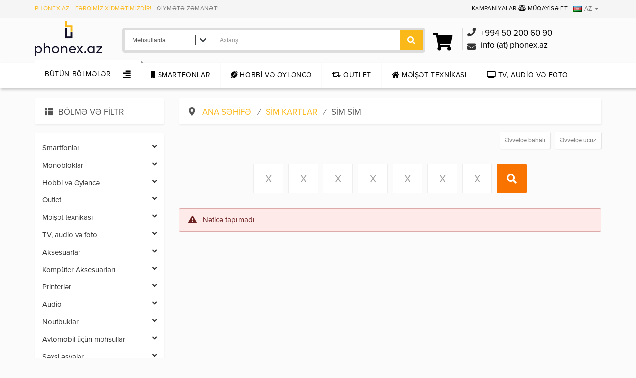

--- FILE ---
content_type: text/html; charset=UTF-8
request_url: https://phonex.az/az/simcards/sim-sim?page=6
body_size: 8583
content:
<!DOCTYPE html><html
lang="az"><head><meta
charset="UTF-8"><meta
http-equiv="X-UA-Compatible" content="IE=edge"><meta
name="viewport" content="width=device-width, initial-scale=1"><link
rel="icon" href="/images/favicon.ico" sizes="16x16" type="image/png"><title>Sim kartlar | Sim Sim</title> <script async src="https://www.googletagmanager.com/gtag/js?id=G-3NY8X3S2EG"></script> <script>window.dataLayer = window.dataLayer || [];
  function gtag(){dataLayer.push(arguments);}
  gtag('js', new Date());

  gtag('config', 'G-3NY8X3S2EG');</script> <style>::-webkit-scrollbar {
            width: 5px;
        }

        ::-webkit-scrollbar-track {
            background: #F4F4F4;
        }

        ::-webkit-scrollbar-thumb {
            background: #fbb919;
        }</style><meta
name="csrf-param" content="_csrf-frontend"><meta
name="csrf-token" content="4tnS-grsNcNmCd9trvaSx6TZMztrmpHsIZLlmg2ivAWH6uSXeKtMrilC7C_ZhuWkzJUAXwGj0LwWpLffP879KA=="><meta
name="title" content="Phonex Fərqimiz xidmətimizdir!"><meta
name="description" content="Phonex.az mağazasında telefonlar, aksesuarlar, məişət texnikası, notbuklar, planşetlər hər növ elektronika məhsullarını əldə edə bilərsiniz. Phonex.az - Fərqimiz xidmətimizdir!
28 May küç, 52. 050 200 60 90"><meta
name="keywords" content="Phonex.az , Sərfəli qiymətlər və faizsiz hissəli alış"><meta
property="og:title" content="Phonex Fərqimiz xidmətimizdir!"><meta
property="og:site_name" content="Phonex.az - Fərqimiz xidmətimizdir!"><meta
property="og:description" content="Phonex.az mağazasında telefonlar, aksesuarlar, məişət texnikası, notbuklar, planşetlər hər növ elektronika məhsullarını əldə edə bilərsiniz. Phonex.az - Fərqimiz xidmətimizdir!
28 May küç, 52. 050 200 60 90"><meta
property="og:image" content="https://phonex.az/uploads/5fbf6ffa48825.png"><meta
property="og:url" content="https://phonex.az/az/simcards/sim-sim?page=6"><link
href="/minify/1bbe438789b93eded72b16bce4ec8c08.css" rel="stylesheet"><link
href="/minify/e5e7448dfb38de77b8a68d8b1bcf8af3.css" rel="stylesheet"><link
href="/minify/3117275ac1fa1aab1ba64e6983d88610.css" rel="stylesheet"><link
href="/minify/b0ff6cf3cf534a2147536c449244c8b9.css" rel="stylesheet"><link
href="/minify/f97fe7e0285ef71007a5bb2a9087ac22.css" rel="stylesheet"><link
href="/minify/67cfd830c46a86c946ba774771f202b8.css" rel="stylesheet"><link
href="/minify/b96a9d8425b32b8db27731cd83625f5a.css" rel="stylesheet"><link
href="/minify/afb0620e8670b308980911e3ffcf360c.css" rel="stylesheet"><link
href="/minify/8a745dd37c03b1ca3e99e06d415fc236.css" rel="stylesheet"><link
href="/minify/d50b7278afd4489f3addc17ec2f13ccf.css" rel="stylesheet"><link
href="/minify/2c3643fd66ddf9bba6c6d79dfc48dfca.css" rel="stylesheet"></head><body><div
id="wrapper"><section
class="mask_container"><div
class="mask_block"><div
class="mask_block_object"></div></div></section><section
class="main_container header_container"><section
class="main_wrapper header_wrapper"><div
class="welcome_text">
<span>Phonex.az - Fərqimiz xidmətimizdir!            </span> - Qiymətə zəmanət!</div><div
class="langs dropdown">
<button
class="dropbtn"><img
src='/images/az.png' alt='az'>AZ</button><div
id="myDropdown" class="dropdown-content">
<a
href="/az/simcards/sim-sim?page=6" title="AZ">AZ</a>                                                    <a
href="/en/simcards/sim-sim?page=6" title="EN">EN</a>                                                    <a
href="/ru/simcards/sim-sim?page=6" title="RU">RU</a></div></div><div
class="langs">
<a
href="/blogs" title="Kampaniyalar">
Kampaniyalar                </a>
<a
href="/compare" class="comparison" title="comparison">
<i
class="fas fa-balance-scale"></i> Müqayisə Et                </a></div></section></section><section
class="main_container top_container"><section
class="main_wrapper top_wrapper">
<a
class="logo" href="/">
<img
class="logo" src="/images/logo.png">
</a><div
class="top_search"><form
method="get" action="/site/search"><div
class="top_search_select">
<select
name="search_category" class="selectbox"><option
value="1">
Məhsullarda</option><option
value="2">
Kategoriyalarda</option>
</select></div><div
class="top_search_field">
<input
type="text" name="site-search" value="" required
placeholder="Axtarış..."/></div><div
class="top_search_button">
<button></button></div></form></div><div
class="top_info"><div
class="top_basket">
<a
href="/basket">
<button>
</button>
</a></div><div
class="basket_notification_block new_product">
Məhsul uğurla səbətə əlavə edildi</div><div
class="basket_notification_block already_added">
MƏHSUL ARTIQ SƏBƏTDƏDİR</div><div
class="top_phone"><div
class="top_phone_line">
<a
href="tel:+994 50 200 60 90" title="Phone number">
<span>+994 50 200 60 90</span>
</a></div><div
class="top_email_line">
<a
href="mailto:info@phonex.az" title="Email">
<span> info (at) phonex.az</span>
</a></div></div></div><div
class="navs_icon"></div></section></section><section
class="main_menu"><div
class="main_menu_top"><ul><li
class="basket"><a
href="/basket">Səbətim</a></li></ul></div><div
class="main_menu_navs"><div
class="main_menu_navs_block main_menu_navs_block_active" data-block-id="section"><div
class="main_menu_navs_title">BÖLMƏLƏR</div><div
class="main_menu_navs_content"><ul><li>
<a
href="/az/products/smartfonlar">
Smartfonlar                                </a>
<a
href="" class="subcat_next" data-id="0"></a></li><li>
<a
href="/az/products/monobloklar">
Monobloklar                                </a>
<a
href="" class="subcat_next" data-id="1"></a></li><li>
<a
href="/az/products/hobbi-v-ylnc">
Hobbi və Əyləncə                                </a>
<a
href="" class="subcat_next" data-id="2"></a></li><li>
<a
href="/az/products/outlet">
Outlet                                </a>
<a
href="" class="subcat_next" data-id="3"></a></li><li>
<a
href="/az/products/mist-texnikasi">
Məişət texnikası                                </a>
<a
href="" class="subcat_next" data-id="4"></a></li><li>
<a
href="/az/products/tv-audio-v-foto">
TV, audio və foto                                </a>
<a
href="" class="subcat_next" data-id="5"></a></li><li>
<a
href="/az/products/aksesuarlar">
Aksesuarlar                                </a>
<a
href="" class="subcat_next" data-id="6"></a></li><li>
<a
href="/az/products/komputer-aksesuarlari">
Kompüter Aksesuarları                                </a>
<a
href="" class="subcat_next" data-id="7"></a></li><li>
<a
href="/az/products/printerlr">
Printerlər                                </a>
<a
href="" class="subcat_next" data-id="8"></a></li><li>
<a
href="/az/products/audio">
Audio                                </a>
<a
href="" class="subcat_next" data-id="9"></a></li><li>
<a
href="/az/products/noutbuklar">
Noutbuklar                                </a>
<a
href="" class="subcat_next" data-id="10"></a></li><li>
<a
href="/az/products/avtomobil-ucun-mhsullar">
Avtomobil üçün məhsullar                                 </a>
<a
href="" class="subcat_next" data-id="11"></a></li><li>
<a
href="/az/products/sxsi-syalar">
Şəxsi əşyalar                                </a>
<a
href="" class="subcat_next" data-id="12"></a></li></ul></div></div><div
class="main_menu_navs_block" data-block-id="0"><div
class="main_menu_navs_title">
<a
href="/az/products/smartfonlar" class="subcat_prev"
data-id="section">
</a>
Smartfonlar</div><div
class="main_menu_navs_content"><ul><li>
<a
href="/az/products/smartfonlar/apple"
title="Apple">
Apple                                    </a></li><li>
<a
href="/az/products/smartfonlar/samsung-2"
title="Samsung">
Samsung                                    </a></li><li>
<a
href="/az/products/smartfonlar/xiaomi"
title="Xiaomi">
Xiaomi                                    </a></li><li>
<a
href="/az/products/smartfonlar/nokia"
title="Nokia">
Nokia                                    </a></li><li>
<a
href="/az/products/smartfonlar/honor-2"
title="Honor">
Honor                                    </a></li><li>
<a
href="/az/products/smartfonlar/plansetlr"
title="Planşetlər">
Planşetlər                                    </a></li></ul></div></div><div
class="main_menu_navs_block" data-block-id="1"><div
class="main_menu_navs_title">
<a
href="/az/products/monobloklar" class="subcat_prev"
data-id="section">
</a>
Monobloklar</div><div
class="main_menu_navs_content"><ul><li>
<a
href="/az/products/monobloklar/hp-3"
title="Hp">
Hp                                    </a></li></ul></div></div><div
class="main_menu_navs_block" data-block-id="2"><div
class="main_menu_navs_title">
<a
href="/az/products/hobbi-v-ylnc" class="subcat_prev"
data-id="section">
</a>
Hobbi və Əyləncə</div><div
class="main_menu_navs_content"><ul><li>
<a
href="/az/products/hobbi-v-ylnc/sony-3"
title="Sony">
Sony                                    </a></li></ul></div></div><div
class="main_menu_navs_block" data-block-id="3"><div
class="main_menu_navs_title">
<a
href="/az/products/outlet" class="subcat_prev"
data-id="section">
</a>
Outlet</div><div
class="main_menu_navs_content"><ul><li>
<a
href="/az/products/outlet/apple-8"
title="Apple">
Apple                                    </a></li><li>
<a
href="/az/products/outlet/monitorlar"
title="Monitorlar">
Monitorlar                                    </a></li><li>
<a
href="/az/products/outlet/noutbuklar"
title="Noutbuklar">
Noutbuklar                                    </a></li></ul></div></div><div
class="main_menu_navs_block" data-block-id="4"><div
class="main_menu_navs_title">
<a
href="/az/products/mist-texnikasi" class="subcat_prev"
data-id="section">
</a>
Məişət texnikası</div><div
class="main_menu_navs_content"><ul><li>
<a
href="/az/products/mist-texnikasi/paltaryuyan-masinlar-2"
title="Paltaryuyan maşınlar">
Paltaryuyan maşınlar                                    </a></li><li>
<a
href="/az/products/mist-texnikasi/kondisionerlr"
title="Kondisionerlər">
Kondisionerlər                                    </a></li><li>
<a
href="/az/products/mist-texnikasi/robot-tozsoranlar"
title="Robot tozsoranlar">
Robot tozsoranlar                                    </a></li><li>
<a
href="/az/products/mist-texnikasi/qurasdirilan-texnika"
title="Quraşdırılan texnika">
Quraşdırılan texnika                                    </a></li><li>
<a
href="/az/products/mist-texnikasi/stasionar"
title="Stasionar">
Stasionar                                    </a></li><li>
<a
href="/az/products/mist-texnikasi/soyuducular"
title="Soyuducular">
Soyuducular                                    </a></li><li>
<a
href="/az/products/mist-texnikasi/qabyuyanlar"
title="Qabyuyanlar">
Qabyuyanlar                                    </a></li><li>
<a
href="/az/products/mist-texnikasi/qurutma-masinlari"
title="Qurutma Maşınları">
Qurutma Maşınları                                    </a></li><li>
<a
href="/az/products/mist-texnikasi/kicik-mist-texnikasi"
title="Kiçik məişət texnikası">
Kiçik məişət texnikası                                    </a></li></ul></div></div><div
class="main_menu_navs_block" data-block-id="5"><div
class="main_menu_navs_title">
<a
href="/az/products/tv-audio-v-foto" class="subcat_prev"
data-id="section">
</a>
TV, audio və foto</div><div
class="main_menu_navs_content"><ul><li>
<a
href="/az/products/tv-audio-v-foto/samsung-8"
title="Samsung">
Samsung                                    </a></li><li>
<a
href="/az/products/tv-audio-v-foto/taube-3"
title="Taube">
Taube                                    </a></li><li>
<a
href="/az/products/tv-audio-v-foto/yoshiro"
title="Yoshiro">
Yoshiro                                    </a></li><li>
<a
href="/az/products/tv-audio-v-foto/zimmer"
title="Zimmer">
Zimmer                                    </a></li><li>
<a
href="/az/products/tv-audio-v-foto/lg"
title="LG">
LG                                    </a></li><li>
<a
href="/az/products/tv-audio-v-foto/fotoaparatlar"
title="Fotoaparatlar">
Fotoaparatlar                                    </a></li></ul></div></div><div
class="main_menu_navs_block" data-block-id="6"><div
class="main_menu_navs_title">
<a
href="/az/products/aksesuarlar" class="subcat_prev"
data-id="section">
</a>
Aksesuarlar</div><div
class="main_menu_navs_content"><ul><li>
<a
href="/az/products/aksesuarlar/smart-saatlar"
title="Smart Saatlar">
Smart Saatlar                                    </a></li><li>
<a
href="/az/products/aksesuarlar/power-bank"
title="Power bank">
Power bank                                    </a></li><li>
<a
href="/az/products/aksesuarlar/charger-2"
title="Charger">
Charger                                    </a></li><li>
<a
href="/az/products/aksesuarlar/selfi-cubuqlari"
title="Selfi çubuqları">
Selfi çubuqları                                    </a></li><li>
<a
href="/az/products/aksesuarlar/stabilizator"
title="Stabilizator">
Stabilizator                                    </a></li><li>
<a
href="/az/products/aksesuarlar/usb-hub"
title="Usb hub">
Usb hub                                    </a></li><li>
<a
href="/az/products/aksesuarlar/smart-saatlar-2"
title="Smart saatlar">
Smart saatlar                                    </a></li><li>
<a
href="/az/products/aksesuarlar/qulaqliqlar"
title="Qulaqlıqlar">
Qulaqlıqlar                                    </a></li><li>
<a
href="/az/products/aksesuarlar/adapter"
title="Adapter">
Adapter                                    </a></li><li>
<a
href="/az/products/aksesuarlar/usb"
title="USB">
USB                                    </a></li><li>
<a
href="/az/products/aksesuarlar/yaddas-karti"
title="Yaddaş kartı">
Yaddaş kartı                                    </a></li><li>
<a
href="/az/products/aksesuarlar/qulaqliq-ucun-ortuk"
title="Qulaqlıq üçün örtük">
Qulaqlıq üçün örtük                                    </a></li></ul></div></div><div
class="main_menu_navs_block" data-block-id="7"><div
class="main_menu_navs_title">
<a
href="/az/products/komputer-aksesuarlari" class="subcat_prev"
data-id="section">
</a>
Kompüter Aksesuarları</div><div
class="main_menu_navs_content"><ul><li>
<a
href="/az/products/komputer-aksesuarlari/noutbuk-ucun-cantalari"
title="Noutbuk üçün çantaları">
Noutbuk üçün çantaları                                    </a></li><li>
<a
href="/az/products/komputer-aksesuarlari/modemlr"
title="Modemlər">
Modemlər                                    </a></li><li>
<a
href="/az/products/komputer-aksesuarlari/hdmi"
title="HDMI">
HDMI                                    </a></li><li>
<a
href="/az/products/komputer-aksesuarlari/mouse"
title="Mouse">
Mouse                                    </a></li><li>
<a
href="/az/products/komputer-aksesuarlari/klaviatura"
title="Klaviatura">
Klaviatura                                    </a></li><li>
<a
href="/az/products/komputer-aksesuarlari/portativ-ssd"
title="Portativ SSD">
Portativ SSD                                    </a></li></ul></div></div><div
class="main_menu_navs_block" data-block-id="8"><div
class="main_menu_navs_title">
<a
href="/az/products/printerlr" class="subcat_prev"
data-id="section">
</a>
Printerlər</div><div
class="main_menu_navs_content"><ul><li>
<a
href="/az/products/printerlr/canon"
title="Canon">
Canon                                    </a></li><li>
<a
href="/az/products/printerlr/hp-2"
title="HP">
HP                                    </a></li></ul></div></div><div
class="main_menu_navs_block" data-block-id="9"><div
class="main_menu_navs_title">
<a
href="/az/products/audio" class="subcat_prev"
data-id="section">
</a>
Audio</div><div
class="main_menu_navs_content"><ul><li>
<a
href="/az/products/audio/musiqi-mrkzi"
title="Musiqi mərkəzi">
Musiqi mərkəzi                                    </a></li></ul></div></div><div
class="main_menu_navs_block" data-block-id="10"><div
class="main_menu_navs_title">
<a
href="/az/products/noutbuklar" class="subcat_prev"
data-id="section">
</a>
Noutbuklar</div><div
class="main_menu_navs_content"><ul><li>
<a
href="/az/products/noutbuklar/hp"
title="HP">
HP                                    </a></li><li>
<a
href="/az/products/noutbuklar/msi"
title="MSI">
MSI                                    </a></li><li>
<a
href="/az/products/noutbuklar/apple-7"
title="Apple">
Apple                                    </a></li><li>
<a
href="/az/products/noutbuklar/huawei"
title="Huawei">
Huawei                                    </a></li><li>
<a
href="/az/products/noutbuklar/asus"
title="Asus">
Asus                                    </a></li><li>
<a
href="/az/products/noutbuklar/acer"
title="Acer">
Acer                                    </a></li><li>
<a
href="/az/products/noutbuklar/lenovo"
title="Lenovo">
Lenovo                                    </a></li></ul></div></div><div
class="main_menu_navs_block" data-block-id="11"><div
class="main_menu_navs_title">
<a
href="/az/products/avtomobil-ucun-mhsullar" class="subcat_prev"
data-id="section">
</a>
Avtomobil üçün məhsullar</div><div
class="main_menu_navs_content"><ul><li>
<a
href="/az/products/avtomobil-ucun-mhsullar/avtomobil-aksesuarlari"
title="Avtomobil aksesuarları">
Avtomobil aksesuarları                                    </a></li></ul></div></div><div
class="main_menu_navs_block" data-block-id="12"><div
class="main_menu_navs_title">
<a
href="/az/products/sxsi-syalar" class="subcat_prev"
data-id="section">
</a>
Şəxsi əşyalar</div><div
class="main_menu_navs_content"><ul><li>
<a
href="/az/products/sxsi-syalar/pul-v-acar-qabilar"
title="Pul və açar qabılar">
Pul və açar qabılar                                    </a></li><li>
<a
href="/az/products/sxsi-syalar/canta"
title="Çanta">
Çanta                                    </a></li><li>
<a
href="/az/products/sxsi-syalar/saatlar"
title="Saatlar">
Saatlar                                    </a></li></ul></div></div></div></section><section
class="main_container navs_container"><section
class="main_wrapper navs_wrapper"><div
class="navs"><li
class="all_categories"><a>Bütün Bölmələr<span></span></a><ul
class="subnavs"><li>
<a
href="/az/products/smartfonlar"
title="Smartfonlar">
Smartfonlar                                </a></li><li>
<a
href="/az/products/monobloklar"
title="Monobloklar">
Monobloklar                                </a></li><li>
<a
href="/az/products/hobbi-v-ylnc"
title="Hobbi və Əyləncə">
Hobbi və Əyləncə                                </a></li><li>
<a
href="/az/products/outlet"
title="Outlet">
Outlet                                </a></li><li>
<a
href="/az/products/mist-texnikasi"
title="Məişət texnikası">
Məişət texnikası                                </a></li><li>
<a
href="/az/products/tv-audio-v-foto"
title="TV, audio və foto">
TV, audio və foto                                </a></li><li>
<a
href="/az/products/aksesuarlar"
title="Aksesuarlar">
Aksesuarlar                                </a></li><li>
<a
href="/az/products/komputer-aksesuarlari"
title="Kompüter Aksesuarları">
Kompüter Aksesuarları                                </a></li><li>
<a
href="/az/products/printerlr"
title="Printerlər">
Printerlər                                </a></li><li>
<a
href="/az/products/audio"
title="Audio">
Audio                                </a></li><li>
<a
href="/az/products/noutbuklar"
title="Noutbuklar">
Noutbuklar                                </a></li><li>
<a
href="/az/products/avtomobil-ucun-mhsullar"
title="Avtomobil üçün məhsullar ">
Avtomobil üçün məhsullar                                 </a></li><li>
<a
href="/az/products/sxsi-syalar"
title="Şəxsi əşyalar">
Şəxsi əşyalar                                </a></li><li>
<a
href="/simcards" class="simcards" title="simcards">
Sim kartlar                            </a></li></ul></li><li>
<a
href="/az/products/smartfonlar"
title="Smartfonlar" class="phones">
<i
class="fas fa-mobile"></i> Smartfonlar                        </a><ul
class="subnavs"><li>
<a
href="/az/products/smartfonlar/apple"
title="Apple">Apple                                        </a></li><li>
<a
href="/az/products/smartfonlar/samsung-2"
title="Samsung">Samsung                                        </a></li><li>
<a
href="/az/products/smartfonlar/xiaomi"
title="Xiaomi">Xiaomi                                        </a></li><li>
<a
href="/az/products/smartfonlar/nokia"
title="Nokia">Nokia                                        </a></li><li>
<a
href="/az/products/smartfonlar/honor-2"
title="Honor">Honor                                        </a></li><li>
<a
href="/az/products/smartfonlar/plansetlr"
title="Planşetlər">Planşetlər                                        </a></li></ul></li><li>
<a
href="/az/products/hobbi-v-ylnc"
title="Hobbi və Əyləncə" class="phones">
<i
class='fas fa-football-ball'></i> Hobbi və Əyləncə                        </a><ul
class="subnavs"><li>
<a
href="/az/products/hobbi-v-ylnc/sony-3"
title="Sony">Sony                                        </a></li></ul></li><li>
<a
href="/az/products/outlet"
title="Outlet" class="phones">
<i
class="fas fa-retweet"></i> Outlet                        </a><ul
class="subnavs"><li>
<a
href="/az/products/outlet/apple-8"
title="Apple">Apple                                        </a></li><li>
<a
href="/az/products/outlet/monitorlar"
title="Monitorlar">Monitorlar                                        </a></li><li>
<a
href="/az/products/outlet/noutbuklar"
title="Noutbuklar">Noutbuklar                                        </a></li></ul></li><li>
<a
href="/az/products/mist-texnikasi"
title="Məişət texnikası" class="phones">
<i
class="fas fa-home"></i> Məişət texnikası                        </a><ul
class="subnavs"><li>
<a
href="/az/products/mist-texnikasi/paltaryuyan-masinlar-2"
title="Paltaryuyan maşınlar">Paltaryuyan maşınlar                                        </a></li><li>
<a
href="/az/products/mist-texnikasi/kondisionerlr"
title="Kondisionerlər">Kondisionerlər                                        </a></li><li>
<a
href="/az/products/mist-texnikasi/robot-tozsoranlar"
title="Robot tozsoranlar">Robot tozsoranlar                                        </a></li><li>
<a
href="/az/products/mist-texnikasi/qurasdirilan-texnika"
title="Quraşdırılan texnika">Quraşdırılan texnika                                        </a></li><li>
<a
href="/az/products/mist-texnikasi/stasionar"
title="Stasionar">Stasionar                                        </a></li><li>
<a
href="/az/products/mist-texnikasi/soyuducular"
title="Soyuducular">Soyuducular                                        </a></li><li>
<a
href="/az/products/mist-texnikasi/qabyuyanlar"
title="Qabyuyanlar">Qabyuyanlar                                        </a></li><li>
<a
href="/az/products/mist-texnikasi/qurutma-masinlari"
title="Qurutma Maşınları">Qurutma Maşınları                                        </a></li><li>
<a
href="/az/products/mist-texnikasi/kicik-mist-texnikasi"
title="Kiçik məişət texnikası">Kiçik məişət texnikası                                        </a></li></ul></li><li>
<a
href="/az/products/tv-audio-v-foto"
title="TV, audio və foto" class="phones">
<i
class="fas fa-tv"></i> TV, audio və foto                        </a><ul
class="subnavs"><li>
<a
href="/az/products/tv-audio-v-foto/samsung-8"
title="Samsung">Samsung                                        </a></li><li>
<a
href="/az/products/tv-audio-v-foto/taube-3"
title="Taube">Taube                                        </a></li><li>
<a
href="/az/products/tv-audio-v-foto/yoshiro"
title="Yoshiro">Yoshiro                                        </a></li><li>
<a
href="/az/products/tv-audio-v-foto/zimmer"
title="Zimmer">Zimmer                                        </a></li><li>
<a
href="/az/products/tv-audio-v-foto/lg"
title="LG">LG                                        </a></li><li>
<a
href="/az/products/tv-audio-v-foto/fotoaparatlar"
title="Fotoaparatlar">Fotoaparatlar                                        </a></li></ul></li></div></section></section><section
class="main_container content_container"><section
class="main_wrapper content_wrapper"><div
class="content_left"><div
class="content_title content_title_sort">Bölmə və filtr</div><div
class="content_left_block"><div
class="content_left_cats"><ul><li
class="main_link has-sub_menu"><a
href="/az/products/smartfonlar" title="Smartfonlar" style="padding-left: 0px">Smartfonlar<i
class="fas fa-angle-down" id="sidebar_icon"></i></a><ul
class="content_left_subcats"><li
class="main_link "><a
href="/az/products/smartfonlar/apple" title="Apple" style="padding-left: 15px">Apple</a></li><li
class="main_link "><a
href="/az/products/smartfonlar/samsung-2" title="Samsung" style="padding-left: 15px">Samsung</a></li><li
class="main_link "><a
href="/az/products/smartfonlar/xiaomi" title="Xiaomi" style="padding-left: 15px">Xiaomi</a></li><li
class="main_link "><a
href="/az/products/smartfonlar/nokia" title="Nokia" style="padding-left: 15px">Nokia</a></li><li
class="main_link "><a
href="/az/products/smartfonlar/honor-2" title="Honor" style="padding-left: 15px">Honor</a></li><li
class="main_link has-sub_menu"><a
href="/az/products/smartfonlar/plansetlr" title="Planşetlər" style="padding-left: 15px">Planşetlər<i
class="fas fa-angle-down" id="sidebar_icon"></i></a><ul
class="content_left_subcats"><li
class="main_link "><a
href="/az/products/smartfonlar/plansetlr/samsung-5" title="Samsung" style="padding-left: 30px">Samsung</a></li><li
class="main_link "><a
href="/az/products/smartfonlar/plansetlr/apple-6" title="Apple" style="padding-left: 30px">Apple</a></li><li
class="main_link "><a
href="/az/products/smartfonlar/plansetlr/xiaomi-7" title="Xiaomi" style="padding-left: 30px">Xiaomi</a></li><li
class="main_link "><a
href="/az/products/smartfonlar/plansetlr/honor-4" title="Honor" style="padding-left: 30px">Honor</a></li></ul></li></ul></li><li
class="main_link has-sub_menu"><a
href="/az/products/monobloklar" title="Monobloklar" style="padding-left: 0px">Monobloklar<i
class="fas fa-angle-down" id="sidebar_icon"></i></a><ul
class="content_left_subcats"><li
class="main_link "><a
href="/az/products/monobloklar/hp-3" title="Hp" style="padding-left: 15px">Hp</a></li></ul></li><li
class="main_link has-sub_menu"><a
href="/az/products/hobbi-v-ylnc" title="Hobbi və Əyləncə" style="padding-left: 0px">Hobbi və Əyləncə<i
class="fas fa-angle-down" id="sidebar_icon"></i></a><ul
class="content_left_subcats"><li
class="main_link "><a
href="/az/products/hobbi-v-ylnc/sony-3" title="Sony" style="padding-left: 15px">Sony</a></li></ul></li><li
class="main_link has-sub_menu"><a
href="/az/products/outlet" title="Outlet" style="padding-left: 0px">Outlet<i
class="fas fa-angle-down" id="sidebar_icon"></i></a><ul
class="content_left_subcats"><li
class="main_link "><a
href="/az/products/outlet/apple-8" title="Apple" style="padding-left: 15px">Apple</a></li><li
class="main_link "><a
href="/az/products/outlet/monitorlar" title="Monitorlar" style="padding-left: 15px">Monitorlar</a></li><li
class="main_link "><a
href="/az/products/outlet/noutbuklar" title="Noutbuklar" style="padding-left: 15px">Noutbuklar</a></li></ul></li><li
class="main_link has-sub_menu"><a
href="/az/products/mist-texnikasi" title="Məişət texnikası" style="padding-left: 0px">Məişət texnikası<i
class="fas fa-angle-down" id="sidebar_icon"></i></a><ul
class="content_left_subcats"><li
class="main_link has-sub_menu"><a
href="/az/products/mist-texnikasi/paltaryuyan-masinlar-2" title="Paltaryuyan maşınlar" style="padding-left: 15px">Paltaryuyan maşınlar<i
class="fas fa-angle-down" id="sidebar_icon"></i></a><ul
class="content_left_subcats"><li
class="main_link "><a
href="/az/products/mist-texnikasi/paltaryuyan-masinlar-2/samsung-6" title="Samsung" style="padding-left: 30px">Samsung</a></li><li
class="main_link "><a
href="/az/products/mist-texnikasi/paltaryuyan-masinlar-2/atlant" title="Atlant" style="padding-left: 30px">Atlant</a></li><li
class="main_link "><a
href="/az/products/mist-texnikasi/paltaryuyan-masinlar-2/midea-2" title="Midea" style="padding-left: 30px">Midea</a></li></ul></li><li
class="main_link has-sub_menu"><a
href="/az/products/mist-texnikasi/kondisionerlr" title="Kondisionerlər" style="padding-left: 15px">Kondisionerlər<i
class="fas fa-angle-down" id="sidebar_icon"></i></a><ul
class="content_left_subcats"><li
class="main_link "><a
href="/az/products/mist-texnikasi/kondisionerlr/aux" title="AUX" style="padding-left: 30px">AUX</a></li></ul></li><li
class="main_link "><a
href="/az/products/mist-texnikasi/robot-tozsoranlar" title="Robot tozsoranlar" style="padding-left: 15px">Robot tozsoranlar</a></li><li
class="main_link has-sub_menu"><a
href="/az/products/mist-texnikasi/qurasdirilan-texnika" title="Quraşdırılan texnika" style="padding-left: 15px">Quraşdırılan texnika<i
class="fas fa-angle-down" id="sidebar_icon"></i></a><ul
class="content_left_subcats"><li
class="main_link "><a
href="/az/products/mist-texnikasi/qurasdirilan-texnika/sobalar" title="Sobalar" style="padding-left: 30px">Sobalar</a></li><li
class="main_link "><a
href="/az/products/mist-texnikasi/qurasdirilan-texnika/aspiratorlar" title="Aspiratorlar" style="padding-left: 30px">Aspiratorlar</a></li><li
class="main_link "><a
href="/az/products/mist-texnikasi/qurasdirilan-texnika/bisirm-paneli" title="Bişirmə paneli" style="padding-left: 30px">Bişirmə paneli</a></li></ul></li><li
class="main_link has-sub_menu"><a
href="/az/products/mist-texnikasi/stasionar" title="Stasionar" style="padding-left: 15px">Stasionar<i
class="fas fa-angle-down" id="sidebar_icon"></i></a><ul
class="content_left_subcats"><li
class="main_link "><a
href="/az/products/mist-texnikasi/stasionar/mikrodalgali-soba-2" title="Mikrodalğalı soba" style="padding-left: 30px">Mikrodalğalı soba</a></li><li
class="main_link "><a
href="/az/products/mist-texnikasi/stasionar/sobalar-2" title="Sobalar" style="padding-left: 30px">Sobalar</a></li></ul></li><li
class="main_link has-sub_menu"><a
href="/az/products/mist-texnikasi/soyuducular" title="Soyuducular" style="padding-left: 15px">Soyuducular<i
class="fas fa-angle-down" id="sidebar_icon"></i></a><ul
class="content_left_subcats"><li
class="main_link "><a
href="/az/products/mist-texnikasi/soyuducular/midea" title="Midea" style="padding-left: 30px">Midea</a></li><li
class="main_link "><a
href="/az/products/mist-texnikasi/soyuducular/samsung-9" title="Samsung" style="padding-left: 30px">Samsung</a></li><li
class="main_link "><a
href="/az/products/mist-texnikasi/soyuducular/taube-2" title="Taube" style="padding-left: 30px">Taube</a></li><li
class="main_link "><a
href="/az/products/mist-texnikasi/soyuducular/indesit" title="Indesit" style="padding-left: 30px">Indesit</a></li><li
class="main_link "><a
href="/az/products/mist-texnikasi/soyuducular/lg-2" title="LG" style="padding-left: 30px">LG</a></li><li
class="main_link "><a
href="/az/products/mist-texnikasi/soyuducular/beko" title="Beko" style="padding-left: 30px">Beko</a></li></ul></li><li
class="main_link "><a
href="/az/products/mist-texnikasi/qabyuyanlar" title="Qabyuyanlar" style="padding-left: 15px">Qabyuyanlar</a></li><li
class="main_link "><a
href="/az/products/mist-texnikasi/qurutma-masinlari" title="Qurutma Maşınları" style="padding-left: 15px">Qurutma Maşınları</a></li><li
class="main_link has-sub_menu"><a
href="/az/products/mist-texnikasi/kicik-mist-texnikasi" title="Kiçik məişət texnikası" style="padding-left: 15px">Kiçik məişət texnikası<i
class="fas fa-angle-down" id="sidebar_icon"></i></a><ul
class="content_left_subcats"><li
class="main_link "><a
href="/az/products/mist-texnikasi/kicik-mist-texnikasi/qhvbisirnlr" title="Qəhvəbişirənlər" style="padding-left: 30px">Qəhvəbişirənlər</a></li><li
class="main_link "><a
href="/az/products/mist-texnikasi/kicik-mist-texnikasi/sxsi-qulluq" title="Şəxsi Qulluq" style="padding-left: 30px">Şəxsi Qulluq</a></li><li
class="main_link "><a
href="/az/products/mist-texnikasi/kicik-mist-texnikasi/mikser" title="Mikser" style="padding-left: 30px">Mikser</a></li><li
class="main_link "><a
href="/az/products/mist-texnikasi/kicik-mist-texnikasi/mtbx-trzilri" title="Mətbəx tərəziləri" style="padding-left: 30px">Mətbəx tərəziləri</a></li><li
class="main_link "><a
href="/az/products/mist-texnikasi/kicik-mist-texnikasi/mtbx-kombaynlari" title="Mətbəx kombaynları" style="padding-left: 30px">Mətbəx kombaynları</a></li><li
class="main_link "><a
href="/az/products/mist-texnikasi/kicik-mist-texnikasi/qhv-uyudnlr" title="Qəhvə üyüdənlər" style="padding-left: 30px">Qəhvə üyüdənlər</a></li><li
class="main_link "><a
href="/az/products/mist-texnikasi/kicik-mist-texnikasi/termopotlar" title="Termopotlar" style="padding-left: 30px">Termopotlar</a></li><li
class="main_link "><a
href="/az/products/mist-texnikasi/kicik-mist-texnikasi/caydanlar" title="Çaydanlar" style="padding-left: 30px">Çaydanlar</a></li><li
class="main_link "><a
href="/az/products/mist-texnikasi/kicik-mist-texnikasi/sirckn" title="Şirəçəkən" style="padding-left: 30px">Şirəçəkən</a></li><li
class="main_link "><a
href="/az/products/mist-texnikasi/kicik-mist-texnikasi/trzilr" title="Tərəzilər" style="padding-left: 30px">Tərəzilər</a></li><li
class="main_link "><a
href="/az/products/mist-texnikasi/kicik-mist-texnikasi/tosterlr" title="Tosterlər" style="padding-left: 30px">Tosterlər</a></li><li
class="main_link "><a
href="/az/products/mist-texnikasi/kicik-mist-texnikasi/blenderlr" title="Blenderlər" style="padding-left: 30px">Blenderlər</a></li><li
class="main_link "><a
href="/az/products/mist-texnikasi/kicik-mist-texnikasi/tcknlr" title="Ətçəkənlər" style="padding-left: 30px">Ətçəkənlər</a></li><li
class="main_link "><a
href="/az/products/mist-texnikasi/kicik-mist-texnikasi/utulr" title="Ütülər" style="padding-left: 30px">Ütülər</a></li><li
class="main_link "><a
href="/az/products/mist-texnikasi/kicik-mist-texnikasi/fritozlar" title="Fritozlar" style="padding-left: 30px">Fritozlar</a></li><li
class="main_link "><a
href="/az/products/mist-texnikasi/kicik-mist-texnikasi/fenlr" title="Fenlər" style="padding-left: 30px">Fenlər</a></li><li
class="main_link "><a
href="/az/products/mist-texnikasi/kicik-mist-texnikasi/tozsoranlar" title="Tozsoranlar" style="padding-left: 30px">Tozsoranlar</a></li></ul></li></ul></li><li
class="main_link has-sub_menu"><a
href="/az/products/tv-audio-v-foto" title="TV, audio və foto" style="padding-left: 0px">TV, audio və foto<i
class="fas fa-angle-down" id="sidebar_icon"></i></a><ul
class="content_left_subcats"><li
class="main_link "><a
href="/az/products/tv-audio-v-foto/samsung-8" title="Samsung" style="padding-left: 15px">Samsung</a></li><li
class="main_link "><a
href="/az/products/tv-audio-v-foto/taube-3" title="Taube" style="padding-left: 15px">Taube</a></li><li
class="main_link "><a
href="/az/products/tv-audio-v-foto/yoshiro" title="Yoshiro" style="padding-left: 15px">Yoshiro</a></li><li
class="main_link "><a
href="/az/products/tv-audio-v-foto/zimmer" title="Zimmer" style="padding-left: 15px">Zimmer</a></li><li
class="main_link "><a
href="/az/products/tv-audio-v-foto/lg" title="LG" style="padding-left: 15px">LG</a></li><li
class="main_link has-sub_menu"><a
href="/az/products/tv-audio-v-foto/fotoaparatlar" title="Fotoaparatlar" style="padding-left: 15px">Fotoaparatlar<i
class="fas fa-angle-down" id="sidebar_icon"></i></a><ul
class="content_left_subcats"><li
class="main_link "><a
href="/az/products/tv-audio-v-foto/fotoaparatlar/canon-2" title="Canon" style="padding-left: 30px">Canon</a></li></ul></li></ul></li><li
class="main_link has-sub_menu"><a
href="/az/products/aksesuarlar" title="Aksesuarlar" style="padding-left: 0px">Aksesuarlar<i
class="fas fa-angle-down" id="sidebar_icon"></i></a><ul
class="content_left_subcats"><li
class="main_link has-sub_menu"><a
href="/az/products/aksesuarlar/smart-saatlar" title="Smart Saatlar" style="padding-left: 15px">Smart Saatlar<i
class="fas fa-angle-down" id="sidebar_icon"></i></a><ul
class="content_left_subcats"><li
class="main_link "><a
href="/az/products/aksesuarlar/smart-saatlar/realme-3" title="Realme" style="padding-left: 30px">Realme</a></li><li
class="main_link "><a
href="/az/products/aksesuarlar/smart-saatlar/samsung-7" title="Samsung" style="padding-left: 30px">Samsung</a></li><li
class="main_link "><a
href="/az/products/aksesuarlar/smart-saatlar/wiwu-5" title="WiWu" style="padding-left: 30px">WiWu</a></li><li
class="main_link "><a
href="/az/products/aksesuarlar/smart-saatlar/infinix-2" title="Infinix" style="padding-left: 30px">Infinix</a></li><li
class="main_link "><a
href="/az/products/aksesuarlar/smart-saatlar/honor-3" title="Honor" style="padding-left: 30px">Honor</a></li><li
class="main_link "><a
href="/az/products/aksesuarlar/smart-saatlar/apple-2" title="Apple" style="padding-left: 30px">Apple</a></li><li
class="main_link "><a
href="/az/products/aksesuarlar/smart-saatlar/xiaomi-2" title="Xiaomi" style="padding-left: 30px">Xiaomi</a></li></ul></li><li
class="main_link has-sub_menu"><a
href="/az/products/aksesuarlar/power-bank" title="Power bank" style="padding-left: 15px">Power bank<i
class="fas fa-angle-down" id="sidebar_icon"></i></a><ul
class="content_left_subcats"><li
class="main_link "><a
href="/az/products/aksesuarlar/power-bank/wiwu-3" title="WiWu" style="padding-left: 30px">WiWu</a></li><li
class="main_link "><a
href="/az/products/aksesuarlar/power-bank/recci" title="Recci" style="padding-left: 30px">Recci</a></li><li
class="main_link "><a
href="/az/products/aksesuarlar/power-bank/maxco" title="Maxco" style="padding-left: 30px">Maxco</a></li></ul></li><li
class="main_link has-sub_menu"><a
href="/az/products/aksesuarlar/charger-2" title="Charger" style="padding-left: 15px">Charger<i
class="fas fa-angle-down" id="sidebar_icon"></i></a><ul
class="content_left_subcats"><li
class="main_link "><a
href="/az/products/aksesuarlar/charger-2/wiwu-6" title="Wiwu" style="padding-left: 30px">Wiwu</a></li></ul></li><li
class="main_link "><a
href="/az/products/aksesuarlar/selfi-cubuqlari" title="Selfi çubuqları" style="padding-left: 15px">Selfi çubuqları</a></li><li
class="main_link "><a
href="/az/products/aksesuarlar/stabilizator" title="Stabilizator" style="padding-left: 15px">Stabilizator</a></li><li
class="main_link "><a
href="/az/products/aksesuarlar/usb-hub" title="Usb hub" style="padding-left: 15px">Usb hub</a></li><li
class="main_link "><a
href="/az/products/aksesuarlar/smart-saatlar-2" title="Smart saatlar" style="padding-left: 15px">Smart saatlar</a></li><li
class="main_link has-sub_menu"><a
href="/az/products/aksesuarlar/qulaqliqlar" title="Qulaqlıqlar" style="padding-left: 15px">Qulaqlıqlar<i
class="fas fa-angle-down" id="sidebar_icon"></i></a><ul
class="content_left_subcats"><li
class="main_link "><a
href="/az/products/aksesuarlar/qulaqliqlar/apple-3" title="Apple" style="padding-left: 30px">Apple</a></li><li
class="main_link "><a
href="/az/products/aksesuarlar/qulaqliqlar/aiwa" title="AIWA" style="padding-left: 30px">AIWA</a></li><li
class="main_link "><a
href="/az/products/aksesuarlar/qulaqliqlar/realme-2" title="Realme" style="padding-left: 30px">Realme</a></li><li
class="main_link "><a
href="/az/products/aksesuarlar/qulaqliqlar/wiwu-4" title="WiWu" style="padding-left: 30px">WiWu</a></li><li
class="main_link "><a
href="/az/products/aksesuarlar/qulaqliqlar/honor" title="Honor" style="padding-left: 30px">Honor</a></li></ul></li><li
class="main_link has-sub_menu"><a
href="/az/products/aksesuarlar/adapter" title="Adapter" style="padding-left: 15px">Adapter<i
class="fas fa-angle-down" id="sidebar_icon"></i></a><ul
class="content_left_subcats"><li
class="main_link "><a
href="/az/products/aksesuarlar/adapter/wiwu" title="WiWu" style="padding-left: 30px">WiWu</a></li><li
class="main_link "><a
href="/az/products/aksesuarlar/adapter/samsung-3" title="Samsung" style="padding-left: 30px">Samsung</a></li><li
class="main_link "><a
href="/az/products/aksesuarlar/adapter/apple-4" title="Apple" style="padding-left: 30px">Apple</a></li><li
class="main_link "><a
href="/az/products/aksesuarlar/adapter/xiaomi-4" title="Xiaomi" style="padding-left: 30px">Xiaomi</a></li></ul></li><li
class="main_link has-sub_menu"><a
href="/az/products/aksesuarlar/usb" title="USB" style="padding-left: 15px">USB<i
class="fas fa-angle-down" id="sidebar_icon"></i></a><ul
class="content_left_subcats"><li
class="main_link "><a
href="/az/products/aksesuarlar/usb/samsung-4" title="Samsung" style="padding-left: 30px">Samsung</a></li><li
class="main_link "><a
href="/az/products/aksesuarlar/usb/apple-5" title="Apple" style="padding-left: 30px">Apple</a></li><li
class="main_link "><a
href="/az/products/aksesuarlar/usb/xiaomi-5" title="Xiaomi" style="padding-left: 30px">Xiaomi</a></li><li
class="main_link "><a
href="/az/products/aksesuarlar/usb/wiwu-2" title="WiWu" style="padding-left: 30px">WiWu</a></li></ul></li><li
class="main_link "><a
href="/az/products/aksesuarlar/yaddas-karti" title="Yaddaş kartı" style="padding-left: 15px">Yaddaş kartı</a></li><li
class="main_link "><a
href="/az/products/aksesuarlar/qulaqliq-ucun-ortuk" title="Qulaqlıq üçün örtük" style="padding-left: 15px">Qulaqlıq üçün örtük</a></li></ul></li><li
class="main_link has-sub_menu"><a
href="/az/products/komputer-aksesuarlari" title="Kompüter Aksesuarları" style="padding-left: 0px">Kompüter Aksesuarları<i
class="fas fa-angle-down" id="sidebar_icon"></i></a><ul
class="content_left_subcats"><li
class="main_link "><a
href="/az/products/komputer-aksesuarlari/noutbuk-ucun-cantalari" title="Noutbuk üçün çantaları" style="padding-left: 15px">Noutbuk üçün çantaları</a></li><li
class="main_link "><a
href="/az/products/komputer-aksesuarlari/modemlr" title="Modemlər" style="padding-left: 15px">Modemlər</a></li><li
class="main_link "><a
href="/az/products/komputer-aksesuarlari/hdmi" title="HDMI" style="padding-left: 15px">HDMI</a></li><li
class="main_link "><a
href="/az/products/komputer-aksesuarlari/mouse" title="Mouse" style="padding-left: 15px">Mouse</a></li><li
class="main_link "><a
href="/az/products/komputer-aksesuarlari/klaviatura" title="Klaviatura" style="padding-left: 15px">Klaviatura</a></li><li
class="main_link "><a
href="/az/products/komputer-aksesuarlari/portativ-ssd" title="Portativ SSD" style="padding-left: 15px">Portativ SSD</a></li></ul></li><li
class="main_link has-sub_menu"><a
href="/az/products/printerlr" title="Printerlər" style="padding-left: 0px">Printerlər<i
class="fas fa-angle-down" id="sidebar_icon"></i></a><ul
class="content_left_subcats"><li
class="main_link "><a
href="/az/products/printerlr/canon" title="Canon" style="padding-left: 15px">Canon</a></li><li
class="main_link "><a
href="/az/products/printerlr/hp-2" title="HP" style="padding-left: 15px">HP</a></li></ul></li><li
class="main_link has-sub_menu"><a
href="/az/products/audio" title="Audio" style="padding-left: 0px">Audio<i
class="fas fa-angle-down" id="sidebar_icon"></i></a><ul
class="content_left_subcats"><li
class="main_link "><a
href="/az/products/audio/musiqi-mrkzi" title="Musiqi mərkəzi" style="padding-left: 15px">Musiqi mərkəzi</a></li></ul></li><li
class="main_link has-sub_menu"><a
href="/az/products/noutbuklar" title="Noutbuklar" style="padding-left: 0px">Noutbuklar<i
class="fas fa-angle-down" id="sidebar_icon"></i></a><ul
class="content_left_subcats"><li
class="main_link "><a
href="/az/products/noutbuklar/hp" title="HP" style="padding-left: 15px">HP</a></li><li
class="main_link "><a
href="/az/products/noutbuklar/msi" title="MSI" style="padding-left: 15px">MSI</a></li><li
class="main_link "><a
href="/az/products/noutbuklar/apple-7" title="Apple" style="padding-left: 15px">Apple</a></li><li
class="main_link "><a
href="/az/products/noutbuklar/huawei" title="Huawei" style="padding-left: 15px">Huawei</a></li><li
class="main_link "><a
href="/az/products/noutbuklar/asus" title="Asus" style="padding-left: 15px">Asus</a></li><li
class="main_link "><a
href="/az/products/noutbuklar/acer" title="Acer" style="padding-left: 15px">Acer</a></li><li
class="main_link "><a
href="/az/products/noutbuklar/lenovo" title="Lenovo" style="padding-left: 15px">Lenovo</a></li></ul></li><li
class="main_link has-sub_menu"><a
href="/az/products/avtomobil-ucun-mhsullar" title="Avtomobil üçün məhsullar " style="padding-left: 0px">Avtomobil üçün məhsullar <i
class="fas fa-angle-down" id="sidebar_icon"></i></a><ul
class="content_left_subcats"><li
class="main_link has-sub_menu"><a
href="/az/products/avtomobil-ucun-mhsullar/avtomobil-aksesuarlari" title="Avtomobil aksesuarları" style="padding-left: 15px">Avtomobil aksesuarları<i
class="fas fa-angle-down" id="sidebar_icon"></i></a><ul
class="content_left_subcats"><li
class="main_link "><a
href="/az/products/avtomobil-ucun-mhsullar/avtomobil-aksesuarlari/charger" title="Charger" style="padding-left: 30px">Charger</a></li><li
class="main_link "><a
href="/az/products/avtomobil-ucun-mhsullar/avtomobil-aksesuarlari/holder" title="Holder" style="padding-left: 30px">Holder</a></li></ul></li></ul></li><li
class="main_link has-sub_menu"><a
href="/az/products/sxsi-syalar" title="Şəxsi əşyalar" style="padding-left: 0px">Şəxsi əşyalar<i
class="fas fa-angle-down" id="sidebar_icon"></i></a><ul
class="content_left_subcats"><li
class="main_link "><a
href="/az/products/sxsi-syalar/pul-v-acar-qabilar" title="Pul və açar qabılar" style="padding-left: 15px">Pul və açar qabılar</a></li><li
class="main_link "><a
href="/az/products/sxsi-syalar/canta" title="Çanta" style="padding-left: 15px">Çanta</a></li><li
class="main_link "><a
href="/az/products/sxsi-syalar/saatlar" title="Saatlar" style="padding-left: 15px">Saatlar</a></li></ul></li><li
class="main_link ">
<a
href="/az/simcards">
Sim kartlar                                            </a><ul
class="content_left_subcats" style="padding-left: 15px"></ul></li></ul></div><div
class="content_left_title">Qiymət Aralığı</div><div
class="content_left_price_block"><div
class="product_price_range_block">
<input
type="text" name="min_price" id="min_price" value="0" onchange="sortAndFilter();"/> -
<input
type="text" name="max_price" id="max_price" value="5000" onchange="sortAndFilter();"/></div><div
class="product_price_range_slider"></div></div></div></div><div
class="content content_right"><div
class="content_title">
<a
href="/" title="Ana səhifə">
Ana səhifə                </a> <em>/</em>
<a
href="/az/simcards" title="Sim kartlar">Sim kartlar</a>                    <em>/</em>
Sim Sim</div><div
class="product_sort_blocks"><div
class="product_sort_block_button">
<input
type="hidden" name="search_word" value="" form="sort_form"/><button
form="sort_form" name="main_sort" value="price-DESC">
Əvvəlcə bahalı        </button>
<button
form="sort_form" name="main_sort" value="price-ASC">
Əvvəlcə ucuz        </button></div></div><div
class="product_number_search"><div
class="product_number_search_field">
<input
type="text" value="" pattern="d*" maxlength="1" placeholder="X"/></div><div
class="product_number_search_field">
<input
type="text" value="" pattern="d*" maxlength="1" placeholder="X"/></div><div
class="product_number_search_field">
<input
type="text" value="" pattern="d*" maxlength="1" placeholder="X"/></div><div
class="product_number_search_field">
<input
type="text" value="" pattern="d*" maxlength="1" placeholder="X"/></div><div
class="product_number_search_field">
<input
type="text" value="" pattern="d*" maxlength="1" placeholder="X"/></div><div
class="product_number_search_field">
<input
type="text" value="" pattern="d*" maxlength="1" placeholder="X"/></div><div
class="product_number_search_field">
<input
type="text" value="" pattern="d*" maxlength="1" placeholder="X"/></div><div
class="product_number_search_button">
<input
type="hidden" name="number" value="" form="sort_form"/>
<button
type="submit" form="sort_form"></button></div></div><div
id="updateDiv"><div
class="content_alert content_alert_top content_alert_fail">
Nəticə tapılmadı</div></div></div></section></section><section
class="main_container about_container"><section
class="main_wrapper about_wrapper"><div
class="about_blocks"><div
class="about_block"><div
class="about_block_title">HAQQIMIZDA</div><div
class="about_block_content"><div
class="about_block_text">
PHONEX,AZ YÜKSƏK KEYFİYYƏTLİ VƏ ORİGİNAL MƏHSULLARIN NAĞD ELƏCƏ DƏ HİSSƏ-HİSSƏ ÖDƏNİŞLƏ SATIŞINI HƏYATA KEÇİRİR.</div></div></div><div
class="about_block"><div
class="about_block_title"></div><div
class="about_block_content"><div
class="delivery_block delivery_block_original"><div
class="delivery_block_title">ORIGINAL MƏHSULLAR</div><div
class="delivery_block_content">YÜKSƏK KEYFİYYƏTLİ ORİGİNAL TELEFONLAR VƏ AKSESSUARLAR.</div></div><div
class="delivery_block delivery_block_shipping"><div
class="delivery_block_title">PULSUZ ÇATDIRILMA</div><div
class="delivery_block_content">BAKI,SUMQAYIT,XIRDALAN ŞƏHƏRLƏRİ ƏRAZİSİNƏ ÇATDIRILMA XİDMƏTİ PULSUZDUR.</div></div><div
class="delivery_block delivery_block_call"><div
class="delivery_block_title">BİZƏ ZƏNG EDİN</div><div
class="delivery_block_content">ƏTRAFLI MƏLUMAT ÜÇÜN 050 200 60 90 NÖMRƏSİNƏ ZƏNG EDİN.</div></div></div></div><div
class="about_block"><div
class="about_block_title">Son Məhsullar</div><div
class="about_block_content">
<a
href="/az/products/iphone-17-air-256-gb-1839" title="iPhone 17 Air 256 GB" target="_blank"><div
class="product_list_block"><div
class="product_list_block_image">
<img
class="lazy" alt="iPhone 17 Air 256 GB" data-original="https://phonex.az/uploads/17 air qara.jpg"></div><div
class="product_list_block_content"><div
class="product_list_block_title">iPhone 17 Air 256 GB</div><div
class="product_list_block_price">
2,899.00                                            <azn>&#8380;</azn></div></div></div>
</a>
<a
href="/az/products/beko-b5rcnk363zxbr-1837" title="Beko B5RCNK363ZXBR" target="_blank"><div
class="product_list_block"><div
class="product_list_block_image">
<img
class="lazy" alt="Beko B5RCNK363ZXBR" data-original="https://phonex.az/uploads/B5RCNK363ZXBR black1.jpg"></div><div
class="product_list_block_content"><div
class="product_list_block_title">Beko B5RCNK363ZXBR</div><div
class="product_list_block_price">
1,259.00                                            <azn>&#8380;</azn></div></div></div>
</a>
<a
href="/az/products/fakir-atomic-1834" title="Fakir Atomic" target="_blank"><div
class="product_list_block"><div
class="product_list_block_image">
<img
class="lazy" alt="Fakir Atomic" data-original="https://phonex.az/uploads/kir blender atomic etreng 1.jpg"></div><div
class="product_list_block_content"><div
class="product_list_block_title">Fakir Atomic</div><div
class="product_list_block_price">
129.00                                            <azn>&#8380;</azn></div></div></div>
</a></div></div></div></section></section><section
class="main_container bottom_container"><section
class="main_wrapper bottom_wrapper"><div
class="bottom_blocks"><div
class="bottom_block"><div
class="bottom_block_title">BÖLMƏLƏR</div><div
class="bottom_block_content"><div
class="bottom_block_links"><ul><li><a
href="/about" title="Haqqımızda">Haqqımızda</a></li><li><a
href="/delivery" title="Çatdırılma">Çatdırılma</a></li><li><a
href="/contact" title="Əlaqə">Əlaqə</a></li></ul></div></div></div><div
class="bottom_block"><div
class="bottom_block_title">MƏHSUL BÖLMƏLƏRİ</div><div
class="bottom_block_content"><div
class="bottom_block_links"><ul><li><a
href="/phones" title="Telefonlar">Telefonlar</a></li><li><a
href="/accessoires" title="Aksesuarlar">Aksesuarlar</a></li><li><a
href="/simcard" title="Sim kartlar">Sim kartlar</a></li></ul></div></div></div><div
class="bottom_block"><div
class="bottom_block_title">SOSİAL ŞƏBƏKƏLƏR</div><div
class="bottom_block_content"><div
class="bottom_block_links bottom_block_socials"><ul><li
class="facebook">
<a
href="https://www.facebook.com/phonex.az/" target="_blank">Facebook</a></li><li
class="instagram">
<a
href="http://instagram.com/phonex.az" target="_blank">Instagram</a></li></ul></div></div></div><div
class="bottom_block bottom_block_subscribe"><div
class="bottom_block_title">Ünvan və ƏLAQƏ</div><div
class="bottom_block_content"><div
class="bottom_block_links bottom_block_contacts"><ul><li
class="bottom_block_address">28 May küç. 52</li><li
class="bottom_block_work_hours">İş saatları: 10:00-21:00</li><li
class="bottom_block_phone">
<a
href="tel:+994 50 200 60 90">+994 50 200 60 90</a></li><li
class="bottom_block_email">
<a
href="mailto:info@phonex.az"> info (at) phonex.az</a></li></ul></div></div></div></div></section></section><section
class="main_container copyright_container"><section
class="main_wrapper copyright_wrapper"><div
class="copyright">
&copy; 2026 Phonex.az - Fərqimiz xidmətimizdir! BÜTÜN HÜQUQLAR QORUNUR</div><div
class="developed-by">
Developed by <a
id="developed-by" href="https://nsp.solutions" title="NSPSOLUTIONS" target="_blank">NSPSOLUTIONS</a></div></section></section></body></html></div> <script src="/minify/e624c2ddbbdb5de51f864f7c1604f295.js"></script> <script>jQuery(function ($) {
$('img.lazy').lazyload({"failurelimit":10,"effect":"fadeIn"});
});</script> 
<noscript><iframe
src="https://www.googletagmanager.com/ns.html?id=G-3NY8X3S2EG"
height="0" width="0" style="display:none;visibility:hidden"></iframe></noscript> <script type="text/javascript">var Tawk_API=Tawk_API||{}, Tawk_LoadStart=new Date();
(function(){
var s1=document.createElement("script"),s0=document.getElementsByTagName("script")[0];
s1.async=true;
s1.src='https://embed.tawk.to/5fd09e7d920fc91564cef2f1/default';
s1.charset='UTF-8';
s1.setAttribute('crossorigin','*');
s0.parentNode.insertBefore(s1,s0);
})();</script> </body></html>

--- FILE ---
content_type: text/css
request_url: https://phonex.az/minify/e5e7448dfb38de77b8a68d8b1bcf8af3.css
body_size: 217
content:
@charset "UTF-8";
@font-face{font-family:FontAwesome;font-style:normal;font-weight:400;src:url(/css/../fonts/FontAwesome/fa-regular-400.eot);src:url(/css/../fonts/FontAwesome/fa-regular-400.eot?#iefix) format("embedded-opentype"),url(/css/../fonts/FontAwesome/fa-regular-400.woff2) format("woff2"),url(/css/../fonts/FontAwesome/fa-regular-400.woff) format("woff"),url(/css/../fonts/FontAwesome/fa-regular-400.ttf) format("truetype"),url(/css/../fonts/FontAwesome/fa-regular-400.svg#fontawesome) format("svg")}


--- FILE ---
content_type: text/css
request_url: https://phonex.az/minify/3117275ac1fa1aab1ba64e6983d88610.css
body_size: 187
content:
@charset "UTF-8";
@font-face{font-family:'ProximaNova';font-style:normal;src:local('ProximaNova'),local('ProximaNova'),url(/css/../fonts/Proxima/ProximaNova-Regular.otf) format('woff')}
@font-face{font-family:'ProximaNovaMedium';font-style:normal;src:local('ProximaNova'),local('ProximaNova'),url(/css/../fonts/Proxima/ProximaNova-Medium.otf) format('woff')}
@font-face{font-family:'ProximaNovaBold';font-style:normal;src:local('ProximaNova'),local('ProximaNova'),url(/css/../fonts/Proxima/ProximaNova-Bold.otf) format('woff')}


--- FILE ---
content_type: text/css
request_url: https://phonex.az/minify/67cfd830c46a86c946ba774771f202b8.css
body_size: 941
content:
@charset "UTF-8";
.selectbox{position:relative;margin-right:10px;width:100%;height:45px;border:1px solid #c5bfbb;background:url(/css/../images/select_icons.png) right 10px top -111px no-repeat #fff;-webkit-box-shadow:2px 4px 5px rgba(0,0,0,.09);-moz-box-shadow:2px 4px 5px rgba(0,0,0,.09);box-shadow:2px 4px 5px rgba(0,0,0,.09);box-sizing:border-box;border-radius:2px;-webkit-border-radius:2px;-moz-border-radius:2px;font-size:14px;-webkit-user-select:none;-khtml-user-select:none;-moz-user-select:none;-o-user-select:none;user-select:none}.top_search .selectbox{height:40px;background:url(/css/../images/select_icons.png) right 10px top -112px no-repeat #fff;border:none;box-shadow:none}.selectbox:hover{background:url(/css/../images/select_icons.png) right 10px top -162px no-repeat #fff;border:1px solid #ccc}.top_search .selectbox:hover{background:url(/css/../images/select_icons.png) right 10px top -163px no-repeat #fff;border:none}.selectbox_disabled{background:#eee}.selectbox_disabled:hover{background:#eee}.selectbox a{display:inline-block;box-sizing:border-box;padding:0 15px;width:100%;line-height:43px;font-size:14px;color:#555;text-decoration:none;outline:none;cursor:pointer}.top_search .selectbox a{line-height:40px;font-size:12px}.selectbox a span{display:inline-block;width:calc(100% - 20px);width:-webkit-calc(100% - 20px);width:-moz-calc(100% - 20px);width:-o-calc(100% - 20px);white-space:nowrap;overflow:hidden}.selectbox select{display:none !important}.selectbox>div{display:none;position:absolute;top:100%;left:0;margin:1px 0 0;width:100%;-webkit-box-shadow:2px 4px 5px rgba(0,0,0,.09);-moz-box-shadow:2px 4px 5px rgba(0,0,0,.09);box-shadow:2px 4px 5px rgba(0,0,0,.09);box-sizing:border-box;border-top:0;background:#fff;z-index:300;overflow:hidden}.top_search .selectbox>div{margin:0}.selectbox input{width:calc(100% - 10px);width:-webkit-calc(100% - 10px);width:-moz-calc(100% - 10px);border:1px solid #f49d57;margin:5px 5px 0;padding:7px 8px 8px;background:#fff;box-sizing:border-box;font-size:14px;outline:none}.selectbox>div>div{position:relative;float:none;width:auto !important;overflow-x:hidden;overflow-y:visible;margin:5px;max-height:196px}.selectbox div ul{padding:0;margin:0;list-style:none}.selectbox div ul li{display:none;padding:8px;line-height:normal;border-bottom:dotted 1px #ccc}.selectbox div ul li:nth-last-child(2){border:none !important}.selectbox div ul li.selectbox_active{display:block;cursor:pointer}.selectbox div ul li:hover{background:#ff8e28;color:#fff}.selectbox div ul li.option-hover{background:#e6893a;color:#fff}.selectbox div ul li.option-disabled{color:#999}.selectbox div ul li.option-disabled:hover{background:#f99;color:#fff}.selectbox div ul li.option-hover.option-disabled{background:#f66;color:#fff}.selectbox div ul li.no-results{display:none;background:#f2f2f2;color:#000}.selectbox-open{border-bottom:1px solid #eee}.selectbox-open div{display:block}.selectbox input.selectbox-hidden-input{position:absolute !important;top:0 !important;left:-1000px !important;padding:0 !important;margin:0 !important;border:0 !important;background:0 0 !important;z-index:-1 !important}.selectbox-mobile select{display:inline !important;position:absolute;top:0;left:0;width:100%;height:100%}

--- FILE ---
content_type: text/css
request_url: https://phonex.az/minify/b96a9d8425b32b8db27731cd83625f5a.css
body_size: 2447
content:
@charset "UTF-8";
#magik-slideshow{border:none;padding:0;padding-top:25px}#magik-slideshow .home-slider{width:66.6%;float:left}#magik-slideshow .RHS-banner{width:66.6%;float:left}.col-mid img{width:100%}.col-mid .img-block{margin-bottom:30px}.rev_slider_wrapper>ul{visibility:hidden}.rev_slider{overflow:visible}.rev_slider img{max-width:none !important;margin:0;padding:0;border-width:0;border:none;visibility:visible !important}.rev_slider .no-slides-text{font-weight:700;text-align:center;padding-top:80px}.rev_slider ul{margin:0;padding:0;list-style:none !important;list-style-type:none;background-position:0 0}.rev_slider ul li,.rev_slider>ul>li,.rev_slider>ul>li:before{list-style:none !important;position:absolute;visibility:hidden;margin:0 !important;padding:0 !important;overflow-x:visible;overflow-y:visible;list-style-type:none !important;background-image:none;background-position:0 0;text-indent:0em}.rev_slider .tp-caption,.rev_slider .caption{visibility:hidden}.tp-simpleresponsive img{max-width:none}.tp-caption{z-index:1}.tp_inner_padding{box-sizing:border-box;max-height:none !important}.tp-hide-revslider,.tp-caption.tp-hidden-caption{visibility:hidden !important;display:none !important}.fullscreen-container{width:100%;position:relative;padding:0;margin:auto}.fullwidthbanner-container{width:100%;position:relative;padding:0;overflow:hidden;margin:auto}.fullwidthbanner-container .fullwidthabanner{width:100%;margin:auto}.tp-simpleresponsive .caption,.tp-simpleresponsive .tp-caption{text-align:center;margin:auto}.rev_slider_wrapper .info{width:100%;display:block;text-align:left;position:absolute;top:5%;left:5%}.rev_slider_wrapper .info1{width:100%;display:block;text-align:left;position:absolute;top:25%;left:7%}.rev_slider_wrapper .info1 .tp-caption.ExtraLargeTitle{color:#fff!important}.rev_slider_wrapper .info1 .tp-caption.ExtraLargeTitle span{border-bottom:#fff double!important;border-top:#fff double!important}.rev_slider_wrapper .info1 .tp-caption.LargeTitle{color:#fff!important}.rev_slider_wrapper .info1 .tp-caption.Title{color:#fff!important}.rev_slider_wrapper .info1 .buy-btn{color:#fff;border:1px #e62263 solid;background:#e62263}.rev_slider_wrapper .info1 .buy-btn:hover{background:#fff;color:#333}.rev_slider_wrapper .info1 .buy-btn:after{color:#fff}.rev_slider_wrapper .info1 .buy-btn:hover:after{color:#333}.tp-caption.ExtraLargeTitle{line-height:60px;font-weight:400;color:#333;text-decoration:none;background-color:transparent;padding:0;border-radius:0;font-size:18px;text-align:left;letter-spacing:0px}.tp-caption.slide2{color:#333}.tp-caption.ExtraLargeTitle span{display:inline-block;margin:auto;border-bottom:1px #4a4a4a solid;line-height:40px;text-transform:uppercase;letter-spacing:5px;font-size:12px;font-family:'PT Sans',sans-serif}.tp-caption.LargeTitle{font-weight:400;color:#4a4a4a;text-decoration:none;background-color:transparent;padding:5px 0 0;font-size:54px;text-align:left;letter-spacing:normal;text-transform:uppercase;font-family:'PT Sans',sans-serif;line-height:60px;font-weight:600}.tp-caption.LargeTitle span{color:#4a4a4a;line-height:60px;padding-left:0;padding-right:20px;border-radius:5px;text-align:left;display:inline-block;white-space:pre-wrap;text-shadow:0px 1px 1px #fff}.view-more{padding:10px 35px;font-size:12px;text-transform:uppercase;font-weight:700;color:#eee;border:1px #eee solid}.buy-btn{position:relative;padding:10px 20px;padding-right:32px !important;font-size:11px;text-transform:uppercase;font-weight:600;color:#fff;letter-spacing:1px;line-height:16px !important;display:inline-block;margin-top:25px;float:left;background:#ef4749;font-family:'PT Sans',sans-serif;text-decoration:none;border:1px solid #ef4749}.buy-btn:hover{background:#000;color:#fff;border:1px #000 solid}.buy-btn:hover:after{color:#fff}.buy-btn:after{content:'\f0da';position:absolute;font-family:FontAwesome;display:inline-block !important;margin-left:10px;color:#fff;font-size:14px}.tp-caption.Title{font-size:14px;line-height:20px;font-weight:300;text-transform:none;font-family:'Open Sans',sans-serif;color:#666;text-decoration:none;background-color:transparent;padding:0;text-align:left;margin:auto;letter-spacing:.5px!important}.small-text{color:#fff!important;letter-spacing:1px}.black-text .tp-caption.Title{color:#fff}.black-text .tp-caption.LargeTitle{color:#fff}.black-text .tp-caption.ExtraLargeTitle{color:#fff}.tp-caption.TitleOrange{font-size:18px;line-height:18px;font-weight:300;text-transform:uppercase;font-family:'Open Sans';color:#f8ba75;text-decoration:none;background-color:transparent;padding:0;border:0 none #ffd658;border-top-left-radius:0;border-top-right-radius:0;border-bottom-right-radius:0;border-bottom-left-radius:0;border-color:#ffd658;border-style:none;border-width:0;border-radius:0}.tp-button.green,.tp-button:hover.green,.purchase.green,.purchase:hover.green{background-color:#21a117;box-shadow:0px 3px 0px 0px #104d0b}.tp-button.blue,.tp-button:hover.blue,.purchase.blue,.purchase:hover.blue{background-color:#1d78cb;box-shadow:0px 3px 0px 0px #0f3e68}.tp-button.red,.tp-button:hover.red,.purchase.red,.purchase:hover.red{background-color:#cb1d1d;box-shadow:0px 3px 0px 0px #7c1212}.tp-button.orange,.tp-button:hover.orange,.purchase.orange,.purchase:hover.orange{background-color:#f70;box-shadow:0px 3px 0px 0px #a34c00}.tp-button.darkgrey,.tp-button.grey,.tp-button:hover.darkgrey,.tp-button:hover.grey,.purchase.darkgrey,.purchase:hover.darkgrey{background-color:#555;box-shadow:0px 3px 0px 0px #222}.tp-button.lightgrey,.tp-button:hover.lightgrey,.purchase.lightgrey,.purchase:hover.lightgrey{background-color:#888;box-shadow:0px 3px 0px 0px #555}.tpclear{clear:both}.tp-bullets{z-index:10;position:absolute;opacity:1}.tp-bullets.hidebullets{opacity:0}.tp-bullets.simplebullets.round .bullet.last{margin-right:3px}.tp-bullets.simplebullets.round-old .bullet.last{margin-right:0}.tp-bullets.simplebullets.square .bullet.last{margin-right:0}.tp-bullets.simplebullets.square-old .bullet.last{margin-right:0}.tp-bullets.simplebullets.navbar .bullet.first{margin-left:0 !important}.tp-bullets.simplebullets.navbar .bullet.last{margin-right:0 !important}.tp-bullets.simplebullets.navbar-old .bullet.first{margin-left:0 !important}.tp-bullets.simplebullets.navbar-old .bullet.last{margin-right:0 !important}.tp-bullets.simplebullets .bullet:hover,.tp-bullets.simplebullets .bullet.selected{background-position:top left}.tp-bullets.simplebullets.round .bullet:hover,.tp-bullets.simplebullets.round .bullet.selected,.tp-bullets.simplebullets.navbar .bullet:hover,.tp-bullets.simplebullets.navbar .bullet.selected{background-position:bottom left}.tparrows{opacity:1}.tp-leftarrow{z-index:100;cursor:pointer;position:relative;background:url(/css/../images/left-a.png) no-repeat top left;width:40px;height:40px}.tp-rightarrow{z-index:100;cursor:pointer;position:relative;background:url(/css/../images/right-a.png) no-repeat top left;width:40px;height:40px}.tp-leftarrow.navbar-old.thumbswitharrow{margin-right:10px}.tp-rightarrow.navbar-old.thumbswitharrow{margin-left:0}.tp-leftarrow.default{z-index:100;cursor:pointer;position:relative;background:#333 url(/css/../images/left-a.png) no-repeat 14px 9px;width:40px;height:45px;left:0 !important;opacity:0;background-size:10px}.tp-rightarrow.default{z-index:100;cursor:pointer;position:relative;background:#333 url(/css/../images/right-a.png) no-repeat 14px 9px;width:40px;height:45px;right:0 !important;opacity:0;background-size:10px}.rev_slider_wrapper:hover .tp-rightarrow.default{opacity:1}.rev_slider_wrapper:hover .tp-leftarrow.default{opacity:1}.tp-bullets.tp-thumbs{position:absolute;padding:3px;background-color:#fff;width:500px;height:50px;margin-top:-50px;vertical-align:top;display:none}.tp-bullets.tp-thumbs img{vertical-align:top}.fullwidthbanner-container .tp-thumbs{padding:3px;margin:auto -160px !important}.tp-bullets.tp-thumbs .tp-mask{width:500px;height:50px;overflow:hidden;position:relative}.tp-bullets.tp-thumbs .tp-mask .tp-thumbcontainer{width:500px;position:absolute}.tp-bullets.tp-thumbs .bullet{width:100px;height:50px;cursor:pointer;overflow:hidden;background:0 0;margin:0;float:left}.tp-bullets.tp-thumbs .bullet:hover,.tp-bullets.tp-thumbs .bullet.selected{opacity:1}.tp-thumbs img{width:100%}.tp-bannertimer.tp-bottom{top:auto;bottom:0 !important;height:5px}.vjs-tech{margin-top:1px}.tp-caption .vjs-default-skin .vjs-big-play-button{left:50%;top:50%;margin-left:-20px;margin-top:-20px;width:40px;height:40px;border-radius:5px;border:none;box-shadow:none;text-shadow:none;line-height:30px;vertical-align:top;padding:0}.tp-caption .vjs-default-skin .vjs-big-play-button:before{position:absolute;top:0;left:0;line-height:40px;text-shadow:none !important;color:#fff;font-size:18px}.tp-caption .vjs-default-skin:hover .vjs-big-play-button,.vjs-default-skin .vjs-big-play-button:focus{box-shadow:none}.tp-caption img{background:0 0}.tp-simpleresponsive ul{list-style:none;padding:0;margin:0}.tp-simpleresponsive>ul li{list-style:none;position:absolute;visibility:hidden}.tp-leftarrow.default,.tp-rightarrow.default{font-family:FontAwesome;font-size:11px;font-weight:400;height:50px;width:40px;text-align:center;line-height:44px}.forcefullwidth_wrapper_tp_banner,.fullwidthbanner-container{max-width:100%;left:0 !important;margin:auto !important}#magik-slideshow .col-lg-8{padding:0}#magik-slideshow .col-lg-4{padding:0}@media only screen and (min-width:480px) and (max-width:767px){.tp-button{padding:4px 8px 3px;line-height:25px !important;font-size:11px !important;font-weight:400}.tp-caption.ExtraLargeTitle span{font-size:12px !important}.tp-caption.LargeTitle span{line-height:40px !important}.tp-caption.Title{font-size:11px!important;margin-top:6px !important}.buy-btn{padding:10px 20px !important;font-size:12px !important}}@media only screen and (min-width:0px) and (max-width:479px){.tp-button{padding:2px 5px 2px;line-height:20px !important;font-size:10px !important}.tp-leftarrow.default,.tp-rightarrow.default{background-size:8px}}@media only screen and (min-width:480px) and (max-width:767px){.tp-button{padding:4px 8px 3px;line-height:25px !important;font-size:11px !important;font-weight:400}.tp-leftarrow.default{margin-left:0;width:30px;height:35px;background-size:10px}.tp-rightarrow.default{margin-right:0;width:30px;height:35px;background-size:10px}.tp-leftarrow.default,.tp-rightarrow.default{font-family:FontAwesome;font-size:11px;font-weight:400;height:38px;width:28px;text-align:center;line-height:24px;background-size:8px}.buy-btn:after{display:none !important}}@media only screen and (min-width:0px) and (max-width:479px){.tp-button{padding:2px 5px 2px;line-height:20px !important;font-size:10px !important}#magik-slideshow .container{width:100%}.tp-leftarrow.default{margin-left:0;width:30px;height:35px;background-size:10px}.tp-rightarrow.default{margin-right:0;width:30px;height:35px;background-size:10px}.tp-leftarrow.default,.tp-rightarrow.default{font-family:FontAwesome;font-size:11px;font-weight:400;height:38px;width:28px;text-align:center;line-height:24px;background-size:8px}.buy-btn:after{display:none !important}#magik-slideshow{margin-bottom:0;padding-top:5px}.forcefullwidth_wrapper_tp_banner,.fullwidthbanner-container{margin-bottom:15px !important}}@media only screen and (min-width:768px) and (max-width:991px){.tp-leftarrow.default{margin-left:0}.tp-rightarrow.default{margin-right:0}.forcefullwidth_wrapper_tp_banner,.fullwidthbanner-container{left:0 !important}@media only screen and (min-width:992px) and (max-width:1200px){#magik-slideshow .container{width:100%}.tp-leftarrow.default{margin-left:0}.tp-rightarrow.default{margin-right:0}}

--- FILE ---
content_type: text/css
request_url: https://phonex.az/minify/d50b7278afd4489f3addc17ec2f13ccf.css
body_size: 11740
content:
@charset "UTF-8";
@font-face{font-family:azn;src:url([data-uri])}
body,html{margin:0;padding:0;background:#fbfbfb;font-family:Roboto,ProximaNova;font-size:12px;margin-bottom:0 !important}*:before,*:after{font-family:FontAwesome}.glyphicon:before{font-family:"Glyphicons Halflings"}.mask_container{display:none;position:fixed;width:100%;height:100%;background:rgba(0,0,0,.8);z-index:1000}.mask_container_active{display:block}.overlay_container{background:rgba(0,0,0,.5)}.mask_block{position:absolute;top:50%;left:50%;transform:translate(-50%,-50%);width:400px}.mask_block_close{display:flex;align-items:center;justify-content:center;position:absolute;top:-30px;right:-30px;width:30px;height:30px;background-color:#fff;border-radius:50%;cursor:pointer}.mask_block_close:before{content:"\f00d";position:absolute;margin-top:-.5px;color:#333}.mask_block_close:hover{background-color:#fbb919}.mask_block_close:hover:before{color:#fff}.mask_block_object{width:100%;height:100%;background:#fff}.subscription_block{padding:35px 20px}.subscription_block_title{line-height:25px;font-size:18px;color:#e06300}.subscription_block_little_title{margin-top:5px;font-size:12.5px;color:#999}.subscription_block_line{margin-top:15px}.subscription_block_button_line{margin-top:15px}.subscription_block_line_title{font-size:18px;font-weight:700}.subscription_block_line_object input{padding:10px;width:100%;border:solid 1px #eee;box-sizing:border-box}.subscription_block_line_object input:focus{border-color:#e06300}.subscription_block_line_object{margin-top:5px}.subscription_block_line_button button{padding:0 16px;width:100%;height:40px;line-height:38px;background:#e06300;border:solid 1px #d25f03;border-radius:2px;box-shadow:1px 2px 3px #ddd;outline:none;font-size:11px;color:#fff;text-transform:uppercase;cursor:pointer;transition:.25s background}.subscription_block_line_button button:hover{background:#ec7f29;border:solid 1px #d4711b}.subscription_block_note{margin-top:15px;font-size:14px}.basket_notification_block{position:fixed;top:20px;right:20px;padding:15px 20px;background-color:#fbb919 !important;background-image:-webkit-repeating-linear-gradient(135deg,transparent,transparent 11px,#f1ac04 10px,#f1ac04 20px) !important;background-image:-o-repeating-linear-gradient(135deg,transparent,transparent 11px,#f1ac04 10px,#f1ac04 20px) !important;background-image:repeating-linear-gradient(-45deg,transparent,transparent 11px,#f1ac04 10px,#f1ac04 20px) !important;background-size:28px 28px !important;-webkit-animation:bg_move .5s linear infinite;animation:bg_move .5s linear infinite;border-radius:3px;box-shadow:1px 1px 4px rgba(0,0,0,.5);font-size:14px;color:#fff;opacity:0;transition:.5s all;z-index:-1}.basket_notification_block_visible{opacity:1;z-index:2000}.content_basket_products{float:left;margin-top:10px;width:100%;background:#fff;box-shadow:1px 2px 3px #eee;border-collapse:collapse}.content_basket_products thead td{padding:12px 20px 10px;background:#f8f8f8;border-bottom:solid 1px #eee;font-family:ProximaNovaMedium;font-size:14px;text-transform:uppercase}.content_basket_products tbody td{padding:5px 20px;border-bottom:solid 1px #eef}.content_basket_product{float:left;margin-top:-1px;padding-top:15px;padding-bottom:15px;width:100%;border-top:solid 1px #f2f2f2;border-bottom:solid 1px #f2f2f2}.content_basket_product_image{float:left;width:80px;height:80px;background:#eee}.content_basket_product_image img{width:80px;height:80px;object-fit:cover}.content_basket_product_name a,.content_basket_product_name a:visited{color:#333;text-decoration:none;transition:.25s color}.content_basket_product_name a:hover{color:#fbb919}.content_basket_product_price{font-size:18px}.content_basket_product_total_price{font-size:18px}.content_basket_product_remove{padding-left:12px;padding-right:12px;height:40px;background:none repeat scroll 0 0 #f8f8f8;border:1px solid #ddd;border-radius:3px;transition:.5s all;cursor:pointer}.content_basket_product_remove:before{content:"\f1f8";display:block;font-size:15px}.content_basket_product_remove:hover{background:#fbb919;border-color:#fbb919;color:#fff}.content_basket_total_price{float:left;width:calc(100% - 16px);width:-webkit-calc(100% - 16px);width:-moz-calc(100% - 16px);margin-top:20px;margin-right:10px;font-size:25px;text-align:right}.content_basket_total_price label{font-size:18px;font-weight:400}.basket_action_buttons{float:left;margin-top:15px;width:100%}.basket_action_left{float:left;margin-right:10px}.basket_action_right{float:right}.action_btn button{padding:12px;letter-spacing:1px;font-size:11px;text-transform:uppercase;border-radius:3px;outline:none;transition:.5s all;cursor:pointer}.orange_btn button{background-color:#fbb919;border:1px solid #f1ac04;color:#fff}.white_btn button{background-color:#fff;border:1px solid #d1d1d1;color:#555}.orange_btn button:hover{background-color:#fff;border:1px solid #d1d1d1;color:#555}.white_btn button:hover{background-color:#fbb919;border:1px solid #f1ac04;color:#fff}.basket_blocks{float:left;width:100%;margin-top:40px}.basket_complete_block{display:none}.basket_complete_block .basket_blocks{margin-top:20px}.basket_block{float:left;margin-right:20px;width:560px}.basket_block:last-child{margin-right:0}.basket_block_title{padding-bottom:10px;border-bottom:1px solid #e5e5e5;text-transform:uppercase;margin-bottom:10px}.basket_block_content{margin-top:15px}.basket_block_content_note{font-size:14px}.basket_block_content_note span{color:red}.basket_block input,.basket_block textarea{padding:10px;width:400px;background-color:#f8f8f8;color:#333}.basket_block textarea{resize:none}.basket_block_coupon_field select{-webkit-appearance:none;-moz-appearance:none;appearance:none;background-position:right center;background-image:url(/css/../images/select-arrow.png);background-repeat:no-repeat}.basket_block_content_subtotal{margin-top:20px;margin-bottom:10px;font-size:22px}.basket_block_content_coupon_total{margin-top:10px;margin-bottom:10px;font-size:22px;color:#649a1d}.basket_block_content_total{margin-top:10px;margin-bottom:15px;font-size:22px}.basket_block_content_price_block{padding-bottom:10px;width:560px;border-bottom:solid 1px #eee}.basket_block_content_price_label{display:inline-block}.basket_block_content_subtotal .basket_block_content_price_label,.basket_block_content_coupon_total .basket_block_content_price_label{font-size:16px}.basket_block_content_price_value{display:inline-block;float:right}.basket_return_btn,.basket_complete_btn{float:left}.basket_return_btn{margin-right:10px}.main_container{display:block;min-width:1140px;text-align:center}.main_wrapper{display:inline-block;margin-left:15px;margin-right:15px;width:1140px;text-align:left}.header_container{height:36px;line-height:36px;background:#f5f5f5;color:#777;letter-spacing:.3px;text-transform:uppercase}.welcome_text{float:left}.welcome_text span{color:#fbb919}.langs{float:right;position:relative}.langs_selected{cursor:pointer}.langs_selected:after{content:"\f0d7";padding-left:6px}.langs_blocks{display:none;position:absolute;margin-top:14px;width:100%;background:#fff;box-shadow:0px 1px 2px rgba(0,0,0,.2);z-index:1}.langs_active .langs_blocks{display:block}.langs_block{padding-left:24px;height:12px;line-height:14px;background-position:left center !important;user-select:none}.langs_block_list a,.langs_block_list a:visited{display:block;padding:7px 12px;line-height:normal;border-bottom:solid 1px #eee;color:#333;text-decoration:none;text-transform:none}.langs_block_list a:hover{background-color:#fafafa}.top_navs{float:right}.top_navs ul,.top navs li{margin:0;padding:0;list-style:none}.top_navs li{float:left;position:relative;margin-left:10px;padding-left:10px}.top_navs li:before{content:"";position:absolute;top:10px;left:0;width:1px;height:16px;background:#ccc}.top_navs li:first-child:before{display:none}.top_navs a,.top_navs a:visited{color:#777;text-decoration:none;transition:.25s color}.top_navs a:hover{color:#e83f33}.top_container{position:relative;height:90px}.logo{float:left;margin-top:3px}.top_search{float:left;margin-top:20px;margin-left:40px;height:50px;background-color:#fff;border:solid 5px #ddd;border-radius:5px}.top_search_select{float:left;width:175px}.top_search_field{float:left;border-left:solid 1px #eee}.top_search_field input{margin-top:2px;padding-left:15px;padding-right:15px;width:378px;height:35px;border:none;outline:none}.top_search:focus-within{border-color:#e8d2c0 !important}.top_search_button{float:left}.top_search_button button{width:46px;height:40px;background:#fbb919;border:none;font-size:16px;color:#fff;cursor:pointer}.top_search_button button:before{content:"\f002"}.top_basket{float:left;margin-top:20px;padding-right:8px;padding-left:15px;height:44px;border-right:solid 1px #ddd}.top_basket_fixed{position:fixed;top:0;right:0;margin-top:11px;color:#fff;z-index:1000}.top_basket button{position:relative;margin-top:7px;padding-left:45px;background:0 0;border:none;font-size:20px;cursor:pointer}.top_basket button:before{content:"\f07a";position:absolute;top:-7px;left:0;font-size:35px;color:#000}.top_basket_fixed button:before{font-size:20px;color:#000}.top_basket span{position:absolute;top:-7px;left:25px;padding-left:5px;padding-right:5px;background:#fbb919;border-radius:4px;font-size:11.8px;color:#fff}.top_phone{float:left;margin-top:20px;padding-left:8px;font-size:17px;border-left:solid 1px #fff}.top_phone_line,.top_email_line{position:relative;padding-left:28px}.top_phone_line:before{content:"\f095";position:absolute;top:-3px;left:0;padding-right:10px}.top_email_line:before{content:"\f0e0";position:absolute;top:2px;left:0;padding-right:10px}.navs_container{position:absolute;width:100%;height:50px;background:#fff;box-shadow:2px 4px 5px rgba(0,0,0,.2);letter-spacing:.6px;text-transform:uppercase;z-index:200}.navs_container_fixed{position:fixed;top:0}.navs_container ul,.navs_container li{margin:0;padding:0;list-style:none}.navs>li{float:left;position:relative}.navs>li:first-child a{border:none}.navs>li:nth-child(2) a{border-left:none}.navs>li>a,.navs>li>a:visited{display:block;position:relative;padding-left:20px;padding-right:20px;height:50px;line-height:50px;border-left:solid 1px #fafafa;font-size:14px;color:#000;text-decoration:none;transition:.25s background}.navs>li>a:before{padding-right:10px}.navs>li>a:hover,.navs .active>a,.navs>.active>a:visited,.navs>.active.all_categories>a:before,.navs .all_categories>a:hover:before{background:#fbb919 !important;color:#fff}.navs .all_categories>a,.navs .all_categories>a:visited{line-height:45px;background:#fff}.navs_container_fixed .all_categories>a,.navs_container_fixed .all_categories{line-height:50px}.navs .all_categories>a:before{content:"";position:absolute;display:block;top:-6px;left:0;padding:0;width:100%;height:6px;background:#fff;transition:.25s background;z-index:1}.navs .all_categories>a:after{content:"";position:absolute;right:-5px;top:-6px;border-style:solid;border-width:6px 0 0 6px;border-color:transparent transparent transparent #999}.navs .all_categories.active>a,.navs .all_categories.active>a:visited{background:#fbb919 !important;color:#fff}.navs .all_categories.active>a:before{background:#fbb919 !important}.navs .all_categories.active>a:after{border-color:transparent transparent transparent #b38c09 !important}.navs .all_categories>a>span{position:relative;margin-left:40px;font-size:18px}.navs .all_categories>a>span:after{content:"\f038";position:absolute;top:-12px;right:0}.navs_container_fixed .all_categories>a>span:after{top:-17px}.navs .subnavs{display:none;position:absolute;width:100%;background:rgba(255,255,255,.98);border-bottom:solid 3px #fbb919;-webkit-box-shadow:2px 4px 5px rgba(0,0,0,.09);-moz-box-shadow:2px 4px 5px rgba(0,0,0,.09);box-shadow:2px 4px 5px rgba(0,0,0,.09);z-index:200}.navs .subnavs a,.navs .subnavs a:visited{display:block;padding:10px 15px 8px;line-height:20px;border-bottom:solid 1px #eee !important;font-size:12.8px;color:#333;text-decoration:none}.navs .subnavs a:hover{background:#f4f4f4 !important}.slide_container{margin-top:50px;background:#f5f5f5}.comparison_container{position:relative;margin-top:10px;margin-bottom:22px;height:75px;background:#fbb919;background-size:400% 400%;box-shadow:2px 4px 5px rgba(0,0,0,.1);z-index:100}.comparison_block{display:flex;margin-top:14px}.comparison_field{padding-left:20px;padding-right:20px;width:313px;border-right:solid 1px rgba(0,0,0,.2);border-left:solid 1px rgba(255,255,255,.5)}.comparison_field:first-child{padding-left:0;border-left:none}.comparison_field:last-child{padding-right:0;width:170px;border-right:none}.comparison_field .selectbox a:before{content:"\f3cd";position:absolute;top:0;left:0;padding-left:15px;padding-right:15px;width:39px;height:43px;box-sizing:border-box;background:#f9f9f9;color:#fbb919}.comparison_field .selectbox a{padding:0 15px 0 50px}.comparison_field button{width:100%;height:100%;background:linear-gradient(to bottom,#fff 50%,#f5ede1 50%);-webkit-box-shadow:2px 4px 5px rgba(0,0,0,.09);-moz-box-shadow:2px 4px 5px rgba(0,0,0,.09);box-shadow:2px 4px 5px rgba(0,0,0,.09);border:none;border-radius:2px;box-sizing:border-box;font-size:15px;text-align:center;text-transform:uppercase;cursor:pointer}.comparison_field button span:before{content:"\f24e";padding-right:10px;color:#fbb919}.comparison_field button:hover{background:linear-gradient(to bottom,#fbf2e5 50%,#efdcc0 50%)}.banners_container{margin-top:30px}.banner_blocks a,.banner_blocks_a:visited{float:left;position:relative;overflow:hidden}.banner_blocks a:nth-child(4n+4){margin-right:0}.banner_blocks a:before,.banner_blocks a:after{content:"";display:block;position:absolute;width:100%;height:100%;background:rgba(0,0,0,.1);-webkit-transition:.3s ease-in-out;-moz-transition:.3s ease-in-out;-ms-transition:.3s ease-in-out;-o-transition:.3s ease-in-out;transition:.3s ease-in-out;z-index:1}.banner_blocks a:before{top:-100%;left:-100%}.banner_blocks a:after{right:-100%;bottom:-100%}.banner_blocks a:hover:before{top:0;left:0}.banner_blocks a:hover:after{bottom:0;right:0}.banner_block{float:left;width:189px;height:100px;background:#fff;border-right:solid 1px #fafafa}.banner_block_image{width:180px;height:100px}.banner_block_image img{width:100%;height:100%;object-fit:cover}.banner_block_content{height:70px;background:#f1a626}.banner_block_title{float:left;padding-top:10px;padding-left:20px;text-transform:uppercase}.banner_block_title_large{letter-spacing:.5px;font-family:ProximaNovaMedium;font-size:22px;color:#fff}.banner_block_title_small{margin-top:-5px;font-size:18px;color:#906106;text-shadow:1px 1px 1px #ffc941}.banner_block_button{float:right;margin:11px 12px}.banner_block_button button{width:40px;height:48px;background:#fff;background:-webkit-linear-gradient(top,#fff 0%,#f6f6f6 100%);background:-webkit-gradient(linear,left top,left bottom,color-stop(0%,#fff),color-stop(100%,#f6f6f6));background:-moz-linear-gradient(top,#fff 0%,#f6f6f6 100%);background:-ms-linear-gradient(top,#fff 0%,#f6f6f6 100%);background:-o-linear-gradient(top,#fff 0%,#f6f6f6 100%);background:linear-gradient(to bottom,#fff 0%,#f6f6f6 100%);filter:progid:DXImageTransform.Microsoft.gradient(startColorstr='#ffffff',endColorstr='#f6f6f6',GradientType=0);-webkit-border-radius:5px;-moz-border-radius:5px;border-radius:5px;-webkit-box-shadow:2px 4px 5px rgba(0,0,0,.09);-moz-box-shadow:2px 4px 5px rgba(0,0,0,.09);box-shadow:2px 4px 5px rgba(0,0,0,.09);border:none;color:#000}.banner_block_button button:before{content:"\f105";font-size:20px;color:#555}.content_container{margin-top:52px;padding-top:20px;padding-bottom:20px;font-size:15px}.content{float:left;width:100%}.content_left{float:left;margin-bottom:50px;margin-right:30px;width:260px}.content_left_block{float:left;margin-top:18px;padding:0 15px 20px;width:100%;background:#fff;box-shadow:1px 2px 3px #eee;box-sizing:border-box;border-radius:3px}.content_left_cats{float:left;margin-top:5px;width:100%}.content_left_title{float:left;margin-top:10px;padding-bottom:7px;width:100%;border-bottom:solid 1px #eee;font-family:ProximaNovaMedium;font-size:16px;color:#846060;text-transform:uppercase}.content_left_block ul,.content_left_block li{position:relative;margin:0;padding:0;list-style:none}.content_left_cats a,.content_left_cats a:visited{display:flex;justify-content:space-between;margin-top:14px;margin-bottom:14px;color:#333;text-decoration:none;transition:.25s color}.content_left_cats .main_link_opened:after{content:"\f106"}.content_left_price_block{float:left;width:100%}.content_left_cats li:hover:after,.content_left_cats a:hover{color:#fbb919}.content_left_subcats{display:none;margin-top:-3px !important;overflow:hidden}.content_left_subcats_visible{display:block}.content_left_subcats li a,.content_left_subcats li a:visited{margin-top:3px;margin-bottom:3px;padding-left:15px}.content_left_subcats li:first-child a,.content_left_subcats li:first-child a:visited{margin-top:0}.content_left_subcats li:last-child a,.content_left_subcats li:last-child a:visited{margin-bottom:0}.content_left_subcats li:last-child ul{margin-top:10px !important}.main_link:last-of-type>ul{margin-bottom:16px}.content_left_subcats .active>a,.content_left_subcats .active>a:visited,.content_left_account_cats .active>a,.content_left_account_cats .active>a:visited{color:#fa6c6e}.content_alert{float:left;margin-top:8px;padding:12px 18px;width:100%;line-height:20px;border-radius:3px;box-sizing:border-box}.content_container_home .content_alert{margin-bottom:20px}.content_alert a,.content_alert a:visited{color:#fbb919}.content_alert_top{margin-top:0}.content_alert_top_margin{margin-top:18px}.content_alert:before{content:"\f071";padding-right:8px}.content_alert_success{background:#eaffed;border:solid 1px #a9deaf;color:#1f6b33}.content_alert_fail{margin-top:20px;background:#ffeaea;border:solid 1px #dea9a9;color:#6b1f1f}.product_price_range_block{margin-top:20px}.product_price_range_block input{padding:9px 10px;width:108px;background:0 0;border:solid 1px #eee;outline:none;box-shadow:inset 1px 1px 1px #ddd}.product_price_range_block input:focus{border-color:#f97300}.product_price_range_slider{margin:22px 8px 24px}.content_left_checkbox_content{float:left;margin-top:15px;margin-bottom:5px;width:100%}.content_left_checkbox_line{margin-bottom:7px;padding-left:31px}.product_left_search_btn{float:left;width:100%}.product_left_cats_checkboxes{float:left;margin-top:15px;margin-bottom:25px;width:100%}.product_left_cats_checkboxes ul,.product_left_cats_checkboxes li{margin:0;padding:0;list-style:none}.product_left_cats_checkboxes li{padding:12px 20px 10px 30px;height:16px;border-bottom:solid 1px #eee;color:#555}.product_left_cats_checkboxes label{cursor:pointer}.product_left_search_btn button{position:relative;padding:11px 20px 12px;background:#f97300;border:none;outline:none;border-radius:3px;font-family:ProximaNovaMedium;color:#fff;text-transform:uppercase;cursor:pointer}.product_left_search_btn button{width:100%}.product_left_search_btn button:before{content:"\f00C";position:absolute;top:8px;left:50%;transform:translateX(-50%);font-size:20px;-webkit-transition:all .2s ease-in-out;-o-transition:all .2s ease-in-out;transition:all .2s ease-in-out;opacity:0}.product_left_search_btn button:hover:before{opacity:1;-webkit-animation:btn_ok .4s ease-in-out;-o-animation:btn_ok .4s ease-in-out;animation:btn_ok .4s ease-in-out}.product_left_search_btn button span{display:inline-block;-webkit-transition:all .2s ease-in-out;-o-transition:all .2s ease-in-out;transition:all .2s ease-in-out}.product_left_search_btn button:hover span{-webkit-transform:translateX(-50%) scale(0);-ms-transform:translateX(-50%) scale(0);-o-transform:translateX(-50%) scale(0);transform:translateX(-50%) scale(0);transform-origin:right;opacity:0}.content_right{float:left;width:850px}.content_title{float:left;padding:15px 20px 11px;width:100%;background:#fff;box-shadow:1px 2px 3px #eee;border-radius:3px;box-sizing:border-box;font-size:17px;color:#555;text-transform:uppercase}.content_title h1{font-size:20px;margin:0;display:inline}.content_title a,.content_title a:visited,.phonex-breadcrumb a,.phonex-breadcrumb a:visited{color:#fbb919;text-decoration:none;transition:.25s color}.content_title a:hover,.phonex-breadcrumb a:hover{color:#846060}.content_title em,.phonex-breadcrumb em{padding-left:8px;padding-right:8px;font-style:italic}.content_container_home{margin-top:0;padding-bottom:0;font-family:12px}.content_container_home .content_title{padding:12px 20px;background:#fff;font-size:20px;color:#222}.content_title:before,.phonex-breadcrumb:before{content:"\f3c5";padding-right:10px}.content_title_sort:before{content:"\f00b"}.content_top_image{float:left;margin-top:20px;width:100%}.product_sort_blocks{float:right;margin-top:15px}.product_sort_block_label{float:left;margin-top:8px;margin-right:10px;font-size:12px}.product_sort_block_button{float:left;width:100%}.product_sort_block_button button{-webkit-appearance:none;margin-right:6px;padding:4px 10px;height:34px;line-height:20px;background:#fff;color:#777;border:none;border-radius:3px;box-shadow:1px 1px 2px #ddd;outline:none;transition:.25s background,color;cursor:pointer}.product_sort_block_button button:last-child{margin-right:0}.product_sort_block_button button:hover,.product_sort_block_button button.active{background:#fbb919;color:#fff}.product_number_search{float:left;margin-top:20px;padding-top:10px;padding-bottom:10px;width:100%;text-align:center}.product_number_search_field,.product_number_search_button{display:inline-block;vertical-align:top;margin-left:5px;margin-right:5px}.product_number_search_field input,.product_number_search_button button{width:60px;height:60px;border:solid 1px #eee;font-size:20px;text-align:center}.product_number_search_button button{width:60px;height:60px;background-color:#f97300;border:none;border-radius:3px;color:#fff;cursor:pointer}.product_number_search_button button:before{content:"\f002"}.product_number_search_field input:focus{border-color:#fbb919}.content_text{float:left;margin-top:12px;width:100%}.content_comparison_text{min-height:400px}.content_text_semi_margin{margin-top:18px}.content_text_margin{margin-top:25px}.search_result_block a,.search_result_block a:visited{display:block;margin-top:10px;margin-bottom:10px;padding:10px 15px;background:#fff;border-left:solid 3px #fbb919;box-shadow:1px 2px 3px #eee;color:#555;text-decoration:none}.search_result_block a:hover{background:#fcfcfc}.comparison_table{margin-top:10px}.comparison_table table{width:100%;background:#fcfcfc;border-collapse:collapse}.comparison_table thead td{background:#fff}.comparison_product_block a,.comparison_product_block a:visited{color:#fbb919;text-decoration:none}.comparison_product_block_image{display:flex;justify-content:center}.comparison_product_block_image img{width:100%;height:auto}.comparison_product_block_name{margin-bottom:5px;font-size:22px;font-family:ProximaNovaMedium;color:#fbb919;text-align:center}.comparison_table td{vertical-align:top;padding:5px 10px;border:solid 1px #f5f5f5;border-left-color:#eee;border-right-color:#eee;font-size:14px;color:#555}.comparison_table td{cursor:pointer}.comparison_table tr:hover{background:#fff}.comparison_row_header{background:#fdfdfd;font-family:ProximaNovaMedium;font-size:18px !important;color:#fbb919 !important;text-transform:uppercase}.comparison_row_subheader{background:#f9f9f9;font-family:ProximaNovaMedium;font-size:15px !important;color:#111 !important}.content_half{float:left;width:calc(50% - 20px);width:-webkit-calc(50% - 20px);width:-moz-calc(50% - 20px)}.content_half:nth-child(2n+2){float:right}.credit_group{float:left;width:100%}.credit_group_half{float:left;width:calc(50% - 10px);width:-webkit-calc(50% - 10px);width:-moz-calc(50% - 10px)}.credit_group_half:nth-child(2n+2){float:right}.credit_group_third{float:left;width:calc(33.3% - 12.8px);width:-webkit-calc(33.3% - 12.8px);width:-moz-calc(33.3% - 12.8px)}.credit_group_third:first-child{margin-right:20px}.credit_group_third:last-child{float:right}.credit_group_third_double{width:calc(66.9% - 7.8px);width:-webkit-calc(66.9% - 7.8px);width:-moz-calc(66.9% - 7.8px)}.credit_block{float:left;margin-bottom:8px;width:100%}.credit_label{margin-bottom:4px;white-space:nowrap}.credit_label span{color:#ff4141}.credit_object input,.credit_object select{padding:10px;width:100%;background-color:#fff;border:solid 1px #eee;border-radius:3px;box-sizing:border-box}.credit_object select{background:#fff url("data:image/svg+xml;charset=utf8,%3Csvg xmlns='http://www.w3.org/2000/svg' viewBox='0 0 4 5'%3E%3Cpath fill='%23343a40' d='M2 0L0 2h4zm0 5L0 3h4z'/%3E%3C/svg%3E") no-repeat right .75rem center;background-size:8px 10px;-webkit-appearance:none;-moz-appearance:none;appearance:none}.credit_block input:focus,.credit_block select:focus{border-color:#fbb919}.credit_block_note{float:left;margin-top:20px;width:100%;text-align:center}.credit_block_message{float:left;margin-top:20px;margin-bottom:20px;font-size:1.2em;width:100%;text-align:center}.credit_block_note a,.credit_block_note a:visited{color:#fbb919;text-decoration:underline}.credit_block_note a:hover{text-decoration:none}.credit_block_button{float:left;margin-top:20px;width:100%;text-align:center}.credit_block_button button{padding:0 16px;height:40px;line-height:38px;background:#fbb919;border:solid 1px #f1ac04;border-radius:2px;box-shadow:1px 2px 3px #ddd;outline:none;font-size:15px;color:#fff;text-transform:uppercase;cursor:pointer;transition:.25s background}.credit_block_button button:hover{opacity:.7;border:solid 1px #f1ac04}.news_blocks{margin-top:18px}.news_blocks a:nth-child(3n+3) .news_block{margin-right:0}.news_block{float:left;margin-bottom:30px;margin-right:30px;width:360px;line-height:normal;box-sizing:border-box;box-shadow:0 0 6px 0 rgba(0,0,0,.1)}.news_block:hover{box-shadow:0 0 6px 0 rgba(255,147,62,.5)}.news_block_image{width:360px;height:352px;background:#fafafa}.news_block_image img{width:100%;height:100%;object-fit:cover}.news_block_author{position:relative;margin-bottom:20px;margin-left:30px;font-size:12px;color:#555}.news_block_author:before{content:"";position:absolute;top:0;left:-30px;width:10px;height:100%;background:#43a047 none repeat scroll 0 0}.news_block_title{margin-top:20px;margin-bottom:12px;margin-left:20px;margin-right:20px;width:320px;font-size:18px;font-weight:700;color:#fbb919;white-space:nowrap;overflow:hidden;text-overflow:ellipsis}.news_block_info{margin-left:20px;margin-right:20px}.news_block_date{position:relative;margin-bottom:14px;padding-left:18px;font-size:12px;color:#999;text-transform:uppercase}.news_block_date:before{content:"\f017";position:absolute;top:1px;left:0}.news_block_text{margin-left:20px;margin-right:20px;margin-bottom:30px;line-height:20px;font-size:14px;color:#333}.inner_blog_block_image{margin-top:18px;width:100%}.inner_blog_block_image img{display:inherit;width:100%}.inner_blog_block_title{margin-top:20px;font-size:25px}.inner_blog_block_date{position:relative;margin-top:5px;padding-left:22px;color:#777}.inner_blog_block_date:before{content:"\f017";position:absolute;top:2px;left:0}.contact_left_block{float:left;width:729px}.contact_form_line{float:left;margin-bottom:15px;margin-right:25px}.contact_form_line_no_margin{margin-right:0}.contact_form_label{text-transform:uppercase}.contact_form_label span{color:red}.contact_form_field{margin-top:5px}.contact_form_field input,.contact_form_field textarea{padding:12px 15px;width:320px;border:solid 1px #e5e5e5;outline:none}.contact_form_field textarea{width:697px;height:100px;resize:none}.contact_form_field input:focus,.contact_form_field textarea:focus{border-color:#fbb919}.contact_form_line_button{width:100%}.contact_btn{padding:0 16px;height:40px;line-height:38px;background:#fbb919;border:solid 1px #f1ac04;border-radius:2px;box-shadow:1px 2px 3px #ddd;outline:none;font-size:11px;color:#fff;text-transform:uppercase;cursor:pointer;transition:.25s background}.contact_form_line_button button:hover{background:#fbb919;border:solid 1px #f1ac04}.contact_right_block{float:right;padding:10px 20px;width:380px;background:#fff;border-bottom:solid 3px #ddd;box-shadow:1px 1px 6px #ddd}.contact_right_block iframe,.contact_right_block img{margin:-10px -20px;width:calc(100% + 40px) !important;width:-webkit-calc(100% + 40px) !important;width:-moz-calc(100% + 40px) !important;height:206px}.contact_information{margin-top:25px;margin-bottom:5px;line-height:25px}.contact_right_block *:before{padding-right:10px;color:#555}.contact_right_block .address:before{content:"\f124"}.contact_right_block .work_hours:before{content:"\f017"}.contact_right_block .phone:before{content:"\f095"}.contact_right_block .email:before{content:"\f0e0"}.owl-nav{position:absolute;top:-67px;right:15px}.owl-nav button{margin-left:10px;width:32px;height:30px;background:#fff !important;border:1px solid #e5e5e5 !important;border-radius:3px;outline:none;color:#555 !important;transition:.25s all}.owl-nav button:before{font-size:16px}.owl-nav .owl-prev:before{content:"\f104";position:relative;top:1px}.owl-nav .owl-next:before{content:"\f105";position:relative;top:1px}.owl-nav button:hover{background:#fbb919 !important;color:#fff !important;border:solid 1px #fbb919 !important}.owl-dots{display:none}.product_blocks{float:left;width:100%}.product_block{float:left;margin-right:20px;margin-bottom:25px;width:270px;background:#fff;position:relative;-webkit-box-shadow:2px 4px 5px rgba(0,0,0,.09);-moz-box-shadow:2px 4px 5px rgba(0,0,0,.09);box-shadow:2px 4px 5px rgba(0,0,0,.09);-moz-border-radius:5px;-webkit-border-radius:5px;border-radius:5px;overflow:hidden}.product_block:nth-child(4n+4){margin-right:0}.product_blocks_right .product_block:nth-child(4n+4){margin-right:20px}.product_blocks_right .product_block:nth-child(3n+3){margin-right:0}.product_block_image{position:relative;width:270px;height:260px;border-bottom:1px solid #eaeaea}.product_block_image a,.product_block_image a:visited{display:block;position:relative;width:100%;height:100%;text-decoration:none;overflow:hidden}.product_block_image a:before,.product_block_image a:after{content:"";display:block;position:absolute;width:100%;height:100%;background:rgba(0,0,0,.1);-webkit-transition:.3s ease-in-out;-moz-transition:.3s ease-in-out;-ms-transition:.3s ease-in-out;-o-transition:.3s ease-in-out;transition:.3s ease-in-out;z-index:1}.product_block_image a:before{top:-100%;left:-100%}.product_block_image a:after{right:-100%;bottom:-100%}.product_block_image a:hover:before{top:0;left:0}.product_block_image a:hover:after{bottom:0;right:0}.product_block_image img{width:100%;height:100%;object-fit:cover}.product_block_top_info{position:absolute;top:-1px;right:-1px;height:85px;width:85px;text-align:center;overflow:hidden;z-index:2}.product_block_top_info span{display:block;position:absolute;right:-33px;top:16px;padding:5px 0 3px;width:130px;background:#f59e33;color:#fff;text-align:center;text-transform:uppercase;transform:rotate(45deg);z-index:1}.product_block_content{float:left;padding:18px 17px;width:100%;background:#f6f6f6;background:-webkit-linear-gradient(top,#f6f6f6 0%,#fff 50%);background:-webkit-gradient(linear,left top,left bottom,color-stop(0%,#f6f6f6),color-stop(100%,#fff));background:-moz-linear-gradient(top,#f6f6f6 0%,#fff 50%);background:-ms-linear-gradient(top,#f6f6f6 0%,#fff 50%);background:-o-linear-gradient(top,#f6f6f6 0%,#fff 50%);background:linear-gradient(to bottom,#f6f6f6 0%,#fff 50%);filter:progid:DXImageTransform.Microsoft.gradient(startColorstr='#f6f6f6',endColorstr='#ffffff',GradientType=0);border-top:1px solid #fff;box-sizing:border-box;color:#333}.product_block_left_content{float:left;width:calc(100% - 100px);width:-webkit-calc(100% - 100px);width:-moz-calc(100% - 100px);font-size:14px;text-transform:uppercase}.product_block_title{padding:5px 15px 4px;background:#f6f6f6;overflow:hidden;font-family:ProximaNovaMedium;text-overflow:ellipsis;height:38px}.product_block_title a,.product_block_title a:visited{font-size:15px;color:#555;text-decoration:none;transition:.25s color}.product_block_title a:hover{color:#f1a727}.product_block_title a>h2{font-size:15px;margin:0;overflow:hidden}.product_block_price{margin-top:0;margin-bottom:-3px;font-size:22px;color:#333;line-height:18px}.product_block_price span{padding-left:5px;font-size:15px;color:#909090;text-decoration:line-through}.product_block_credit_price{font-size:12.8px;color:#555}.product_block_right_content{float:right;margin-top:2px}.product_block_button{float:left;margin-left:8px}.product_block_button button{position:relative;width:38px;height:38px;line-height:37px;border:none;-webkit-border-radius:5px;-moz-border-radius:5px;border-radius:5px;font-size:18px;color:#fff;cursor:pointer}.product_block_button button:before{position:absolute;top:50%;left:50%;transform:translate(-50%,-50%);margin:.2px}.product_block_info_button button{background:#999}.product_block_basket_button button{background:#fbb919}.product_block_button button:hover{background:#566b78;color:#fff}.product_block_info_button button:before{content:"\f05a"}.product_block_basket_button button:before{content:"\f07a"}.product_image_container{display:none;position:fixed;top:0;left:0;width:100%;height:100%;background:rgba(0,0,0,.5);z-index:1000}.product_image_container_visible{display:flex;justify-content:center;align-items:center}.product_image_wrapper{width:80%;height:80%;background:#fff}.product_image_container_left{float:left;width:calc(100% - 300px);width:-webkit-calc(100% - 300px);width:-moz-calc(100% - 300px);height:100%}.product_image_container_close_btn{position:absolute;top:10px;right:10px}.product_image_container_close_btn button{padding:5px 10px;border:solid 2px #fbb919;background:#fff;border-radius:5px;outline:none;cursor:pointer;transition:.25s all}.product_image_container_close_btn button:hover{background:#fbb919;color:#fff}.product_image_container_main_image{display:flex;align-items:center;justify-content:center;position:relative;width:100%;height:100%}.product_image_container_main_image_top{position:absolute;width:90%;height:90%;background-position:center;background-repeat:no-repeat;background-size:150% !important;opacity:0}.product_image_container_main_image_bottom{display:flex;justify-content:center;align-items:center;width:100%;height:100%}.product_image_container_main_image_bottom img{width:90%;height:90%;object-fit:contain}.product_image_container_right{position:relative;float:left;width:300px;height:100%;background:#f5f5f5}.product_image_container_thumbs{float:left;margin-top:60px;margin-left:11px;margin-right:11px;width:calc(100% - 22px);width:-webkit-calc(100% - 22px);width:-moz-calc(100% - 22px)}.product_image_container_thumb{float:left;margin-left:3px;margin-right:3px;margin-bottom:10px;width:80px;height:80px;border:solid 3px #efefef;border-radius:5px;overflow:hidden;cursor:pointer}.product_image_container_thumb:hover,.product_image_container_thumb_active{border-color:#fbb919}.product_image_container_thumb img{width:100%;height:100%;object-fit:cover;background:#fff}.product_main_block{margin-bottom:20px}.product_main_image_block{float:left;width:462px}.product_main_image_object{position:relative;width:460px;height:460px;background:#fff;border:1px solid #f5f5f5;overflow:hidden;cursor:pointer}.product_main_image_block img{display:inherit;width:100%;height:100%;object-fit:cover;cursor:zoom-in}.product_main_thumbs_blocks{display:flex;justify-content:center;position:relative;margin-top:10px}.product_main_thumbs_blocks .owl-nav{position:inherit}.product_main_thumbs_blocks .owl-nav button{position:absolute}.product_main_thumbs_blocks .owl-prev{top:0;left:-40px}.product_main_thumbs_blocks .owl-next{top:0;right:-52px}.product_main_thumbs_slide{margin-left:40px;margin-right:40px;width:420px !important}.product_main_thumbs_block{float:left;margin-left:5px;margin-right:5px;width:75px;height:79px;border:1px solid #e5e5e5}.product_main_thumbs_block img{width:100%;height:100%;object-fit:contain;cursor:pointer}.product_main_thumbs_block:hover,.product_main_thumbs_block_active{border-color:#fbb919}.product_main_buy_block{float:left;margin-left:30px;width:648px}.product_main_buy_block_left{float:left;width:260px}.product_main_buy_block_right{float:right;width:360px}.product_main_price_block{float:left;width:100%}.product_main_title_block{margin-top:5px;line-height:35px;font-family:ProximaNovaMedium;font-size:25px}.product_main_discount_note_block{color:red}.product_main_code_block{color:#999}.product_main_rating_block{text-align:left;padding-bottom:15px;border-bottom:solid 1px #eee}.product_main_rating{display:inline-block;margin-left:1px;margin-right:1px;color:#ccc;font-size:9px}.product_main_rating_star{color:#ffd322}.product_main_rating:before{content:"\f005"}.product_main_current_price_block{float:left;margin-top:10px;padding-bottom:10px;width:100%;border-bottom:solid 1px #eee}.product_main_price_value{float:left;margin-top:2px;font-size:25px}.product_main_before_discount_span{font-size:20px;text-decoration:line-through;text-decoration-thickness:1px;color:#ababab}.product_main_price_span{font-weight:700}.product_main_price_discount_value{padding-right:10px;font-size:19px;text-decoration:line-through;color:#999}.product_main_price_avaibility{float:right;margin-top:6px;padding:6px 10px;border-radius:3px;font-size:11px;color:#fff;text-transform:uppercase}.product_main_price_avaibility:before{content:"\f14a";padding-right:5px}.product_main_price_in_stock{background:#6dbe14}.product_main_price_not_avaible{background:#fbb919}.product_main_size_block{float:left;margin-top:15px;width:100%;border-top:solid 1px #eee}.product_main_size_block_title{margin-top:15px}.product_main_size_block_content{margin-top:10px}.product_main_size_width,.product_main_size_height,.product_main_size_diagonal{display:inline-block;margin-right:20px;padding-left:28px}.product_main_size_width{background:url(/css/../images/product_size_width.png) no-repeat}.product_main_size_height{background:url(/css/../images/product_size_height.png) no-repeat}.product_main_size_diagonal{background:url(/css/../images/product_size_diagonal.png) no-repeat}.product_main_size_field{float:left;margin-right:15px;margin-bottom:10px;padding:8px;background:#f8f8f8;border:solid 1px #f1ecde;box-shadow:0px 1px 1px #c5b786;cursor:pointer}.product_main_size_field:hover,.product_main_size_field_active{background:#f9f2da;border:solid 1px #f1e9cf;box-shadow:0px 1px 1px #c5b786}.product_main_color_block{float:left;margin-right:10px;width:20px;height:20px;border:solid 2px #333;border-radius:50%;cursor:pointer}.product_main_color_block:hover,.product_main_color_block_active{border-color:#fbb919}.product_main_basket_block{float:left;margin-top:15px;width:100%}.product_main_basket_count{float:left;margin-right:10px}.product_main_basket_count input[type=number]{padding-left:10px;padding-right:5px;width:50px;height:34px;background:none repeat scroll 0 0 #fff;border:1px solid #ddd;outline:none;color:#000}.product_main_basket_btn,.product_main_buy_btn{float:left}.product_main_basket_btn button,.product_main_buy_btn button{padding:10px 20px;background:#fbb919;border:1px solid #f1ac04;border-radius:3px;outline:none;font-size:14px;color:#fff;text-transform:uppercase;transition:.25s all;cursor:pointer}.whatsapp{font-size:14px;text-transform:uppercase;transition:.25s all;cursor:pointer;height:48px;border-bottom:solid 1px #eee;margin:10px 0;min-width:100%}.whatsapp a:hover{color:#fff;opacity:.6;text-decoration:none}.whatsapp-btn{margin-right:3px;padding:10px 20px;background:#44c554;border:1px solid #f1ac04;border-radius:3px;outline:none;text-transform:uppercase;transition:.25s all;cursor:pointer;color:#fff;float:right}.call-btn{float:right;padding:10px 20px;background:red;border:1px solid #f1ac04;border-radius:3px;outline:none;text-transform:uppercase;transition:.25s all;cursor:pointer;color:#fff}.product_main_buy_btn{float:right;margin-left:10px}.product_main_basket_btn button:before{content:"\f07a";padding-right:10px}.product_main_buy_btn button:before{content:"\f00c";padding-right:10px}.product_main_basket_btn button:hover,.product_main_buy_btn button:hover{opacity:.8;border:1px solid #f1ac04}.product_main_storage_block{float:left;margin-right:10px;padding:8px 15px;background-color:#333;border-radius:3px;color:#fff}.product_main_storage_block:hover,.product_main_storage_block_active{background-color:#999}.product_main_storage_block a,.product_main_storage_block a:visited{display:block;color:#fff;text-decoration:none}.product_main_information_block{float:left;margin-top:15px;width:100%}.product_information_line{margin-bottom:4px;padding-bottom:4px;border-bottom:solid 1px #fff}.product_tech_specs_block{display:none}.product_main_information_block_title{font-family:ProximaNovaBold;color:#fbb919;text-transform:uppercase}.product_main_information_block_content{float:left;margin-top:10px;margin-bottom:10px;width:100%}.product_main_more_link a,.product_main_more_link a:visited{color:#fbb919;text-decoration:underline}.product_main_more_link a:hover{color:#ff8425}.product_main_comparison_link{margin-top:10px}.comparison_product_block_image{display:block;width:100%}.comparison_product_block_image img{object-fit:cover}.product_main_comparison_link button{padding:8px 20px;background:#fff;-webkit-box-shadow:2px 4px 5px rgba(0,0,0,.09);-moz-box-shadow:2px 4px 5px rgba(0,0,0,.09);box-shadow:2px 4px 5px rgba(0,0,0,.09);border:none;border-radius:2px;box-sizing:border-box;font-size:14px;color:#656059;text-align:center;cursor:pointer}.product_main_comparison_link button span:before{content:"\f24e";padding-right:10px;color:#fbb919}.product_main_comparison_link button:hover{background:#fbf2e5}.product_main_specification_block_content{margin-top:15px;margin-bottom:30px}.product_main_credit_table input[type=checkbox]+label,.product_main_credit_table input[type=radio]+label{margin-top:0;margin-left:0}.product_main_credit_table table{border-collapse:collapse}.product_main_credit_table td{padding:6px 5px;border:solid 1px #ddd}.product_main_credit_table td:first-child{padding-left:15px}.product_main_credit_table thead td{background-color:#f5f5f5}.product_main_credit_table tbody td{font-size:14px}.product_main_credit_table tbody tr:nth-child(odd){background-color:#fff}.product_main_credit_table tbody tr:nth-child(even){background-color:#f8f8f8}.product_main_information_note_block{float:left;margin-top:5px;padding:8px 15px;width:100%;background:#fff2e8;border:solid 1px #efddcf;border-radius:3px;box-sizing:border-box;font-size:14px;color:#5d493a}.product_main_information_note_block:before{content:"\f05a";padding-right:8px}.specifications_table{float:left;width:100%}.specifications_row{float:left;width:100%;border-bottom:solid 1px #e5e5e5}.specifications_row:nth-child(odd){background:#fbfbfb}.specifications_column{float:left;padding:8px 15px}.specifications_column:first-child{width:150px;background:#eee;font-family:ProximaNovaMedium;color:#e06300}.specifications_column:nth-child(2){width:200px;font-family:ProximaNovaMedium}.specifications_column:last-child{width:calc(100% - 500px);width:-webkit-calc(100% - 500px);width:-moz-calc(100% - 500px)}.btn_loader{background-color:#fbb919 !important;background-image:-webkit-repeating-linear-gradient(135deg,transparent,transparent 11px,#f1ac04 10px,#f1ac04 20px) !important;background-image:-o-repeating-linear-gradient(135deg,transparent,transparent 11px,#f1ac04 10px,#f1ac04 20px) !important;background-image:repeating-linear-gradient(-45deg,transparent,transparent 11px,#f1ac04 10px,#f1ac04 20px) !important;background-size:28px 28px !important;-webkit-animation:bg_move .5s linear infinite;animation:bg_move .5s linear infinite}@-webkit-keyframes bg_move{0%{background-position:0 0}100%{background-position:28px 0}}@keyframes bg_move{0%{background-position:0 0}100%{background-position:28px 0}}.product_main_share_block{float:left;margin-top:20px;width:100%}.product_main_share_block ul,.product_main_share_block li{margin:0;padding:0;list-style:none}.product_main_share_block a,.product_main_share_block a:visited{float:left;display:block;margin-right:8px;width:40px;height:40px;line-height:40px;background:#fff;border:1px #e5e5e5 solid;color:#888;text-align:center;text-decoration:none}.product_main_share_block .facebook,.product_main_share_block .instagram,.product_main_share_block .google,.product_main_share_block .linkedin,.product_main_share_block .twitter{border-radius:2px;font-size:16px;transition:.25s all}.product_main_share_block *:after{font-family:FontAwesomeBrands}.product_main_share_block .facebook:after{content:"\f09a"}.product_main_share_block .facebook:hover{background:#4464b1;color:#fff}.product_main_share_block .instagram:after{content:"\f16d"}.product_main_share_block .instagram:hover{background:#d88f65;color:#fff}.product_main_share_block .google:after{content:"\f0d5"}.product_main_share_block .google:hover{background:#da4936;color:#fff}.product_main_share_block .linkedin:after{content:"\f0e1"}.product_main_share_block .linkedin:hover{background:#007ab9;color:#fff}.product_main_share_block .twitter:after{content:"\f099"}.product_main_share_block .twitter:hover{background:#4d9dda;color:#fff}.pagination_block{float:left;display:flex;display:-webkit-flex;display:-moz-box;display:-ms-flexbox;margin-bottom:5px;width:100%;justify-content:center}.phonex_pagination{background:#fff;border-radius:5px;-webkit-border-radius:5px;-moz-border-radius:5px;box-shadow:1px 1px 1px #aaa;-webkit-box-shadow:1px 1px 1px #aaa;-moz-box-shadow:1px 1px 1px #aaa}.phonex_pagination{margin:0;padding:0;list-style:none}.phonex_pagination li{float:left}.phonex_pagination li.disabled{cursor:no-drop}.phonex_pagination .active a{color:#fff !important}.phonex_pagination a:not(.disabled),.phonex_pagination a:visited:not(.disabled){padding:10px 14px;font-size:14px;text-decoration:none;color:#555;display:block}.phonex_pagination li:not(.disabled),.phonex_pagination li:visited:not(.disabled){border:solid 1px #f5f5f5}.phonex_pagination li:hover:not(.disabled),.phonex_pagination li.active{background:#fbb919;color:#fff !important;border:solid 1px #fbb919;text-decoration:none}a{text-decoration:none}.about_container{margin-top:15px}.about_container_home{margin-top:-5px}.about_wrapper{background:#fff;-webkit-box-shadow:2px 4px 5px rgba(0,0,0,.09);-moz-box-shadow:2px 4px 5px rgba(0,0,0,.09);box-shadow:2px 4px 5px rgba(0,0,0,.09);-webkit-border-radius:5px;-moz-border-radius:5px;border-radius:5px;overflow:hidden}.about_blocks{display:flex}.about_block{float:left;padding:40px 27px 15px;width:380px;border-right:solid 1px #eee;box-sizing:border-box}.about_block:nth-child(3n+3){border:none}.about_block_title{font-family:ProximaNovaMedium;font-size:18px;text-transform:uppercase}.about_block_object{margin-top:14px;width:100%}.about_block_image img,.about_block_image video{width:100%}.about_block_text{margin-top:7px;line-height:24px;color:#777;text-transform:uppercase}.about_block_text a,.about_block_text a:visited{color:#fbb919;text-decoration:none;transition:.25s color}.about_block_text a:hover{color:#777}.delivery_block{position:relative;margin-bottom:20px;padding-left:75px}.delivery_block:before{position:absolute;left:0;width:60px;height:60px;line-height:59px;background:#000;border-radius:100%;text-align:center;font-size:25px;color:#fff}.delivery_block_original:before{content:"\f005"}.delivery_block_shipping:before{content:"\f5e4"}.delivery_block_call:before{content:"\f095"}.delivery_block_title{font-size:18px;text-transform:uppercase}.delivery_block_content{margin-top:4px;line-height:22px;color:#777;text-transform:uppercase}.delivery_block_content b{color:#fbb919}.product_list_block{float:left;margin-top:12px;margin-bottom:5px;width:100%}.product_list_block_image{float:left;width:60px;height:60px;-webkit-box-shadow:2px 4px 5px rgba(0,0,0,.09);-moz-box-shadow:2px 4px 5px rgba(0,0,0,.09);box-shadow:2px 4px 5px rgba(0,0,0,.09);border-radius:5px;overflow:hidden}.product_list_block_image img{width:100%;height:100%;object-fit:cover}.product_list_block_content{float:left;margin-top:5px;margin-left:15px;width:250px}.product_list_block_title{font-family:ProximaNovaMedium;font-size:15px;color:#000;text-transform:uppercase;white-space:nowrap;overflow:hidden;text-overflow:ellipsis}.product_list_block_price{margin-top:5px;font-size:16px;color:#333}.product_list_block_price span{padding-left:5px;color:#909090;text-decoration:line-through}.bottom_container{margin-top:25px;background:#212a2f;background:-webkit-linear-gradient(top,#212a2f 0%,#1b2226 100%);background:-webkit-gradient(linear,left top,left bottom,color-stop(0%,#212a2f),color-stop(100%,#1b2226));background:-moz-linear-gradient(top,#212a2f 0%,#1b2226 100%);background:-ms-linear-gradient(top,#212a2f 0%,#1b2226 100%);background:-o-linear-gradient(top,#212a2f 0%,#1b2226 100%);background:linear-gradient(to bottom,#212a2f 0%,#1b2226 100%);filter:progid:DXImageTransform.Microsoft.gradient(startColorstr='#212a2f',endColorstr='#1b2226',GradientType=0)}.bottom_blocks{margin-top:40px;margin-bottom:30px;float:left;width:100%}.bottom_block{float:left;margin-right:20px;width:270px;font-size:14px;color:#fff}.bottom_block:nth-child(4n+4){margin:0}.bottom_block_title{font-family:ProximaNovaMedium;font-size:14px;text-transform:uppercase}.bottom_block_content{margin-top:15px;color:#738c9c}.bottom_block_links ul,.bottom_block_links li{margin:0;padding:0;list-style:none}.bottom_block_links li{margin-bottom:10px}.bottom_block_links a,.bottom_block_links a:visited{font-size:14px;color:#738c9c;text-decoration:none;transition:.25s color}.bottom_block_links a:hover{color:#fff}.bottom_block_socials ul,.bottom_block_socials li{margin:0;padding:0;list-style:none}.bottom_block_socials li{margin-bottom:10px}.bottom_block_socials a,.bottom_block_socials a:visited{position:relative;padding-left:22px;color:#738c9c;text-decoration:none;transition:.25s color}.bottom_block_socials a:hover{color:#fff}.bottom_block_socials a:before{position:absolute;left:0;font-family:FontAwesomeBrands}.bottom_block_socials .facebook a:before{content:"\f09a";left:2px}.bottom_block_socials .instagram a:before{content:"\f16d"}.bottom_block_socials .google a:before{content:"\f0d5"}.bottom_block_socials .linkedin a:before{content:"\f0e1"}.bottom_block_socials .twitter a:before{content:"\f099"}.bottom_block_contacts li{position:relative;padding-left:22px}.bottom_block_contacts li:before{position:absolute;top:1px;left:0}.bottom_block_address:before{content:"\f124"}.bottom_block_work_hours:before{content:"\f017"}.bottom_block_phone:before{content:"\f095"}.bottom_block_email:before{content:"\f0e0"}.copyright_container{height:60px;background:#252f34;color:#566b78}.copyright{margin-top:25px;text-transform:uppercase}.main_menu{display:none}@media (max-width:768px){table td.large-only{display:table-cell}.content_left{width:100%;margin:0 0 15px}.contact_form_line{float:none}.contact_form_field textarea{width:75%}.contact_left_block{width:100%}.content_right{float:none;width:100%}.contact_right_block{float:left;width:auto}azn{font-family:azn,'Arial',cursive}.main_container{min-width:100%}.main_wrapper{width:calc(100% - 30px);width:-webkit-calc(100% - 30px);width:-moz-calc(100% - 30px)}.top_container{height:auto}.top_search{position:relative;margin-left:0;width:100%;height:50px;box-sizing:border-box}.top_search_field{width:calc(100% - 182px);width:-webkit-calc(100% - 182px);width:-moz-calc(100% - 182px)}.top_search_button{position:absolute;right:0}.top_search_field input{width:100%;height:32px}.top_info{display:none}.navs_container{display:none}.navs_icon{position:absolute;top:14px;right:8px;padding:8px 12px;font-size:36px;cursor:pointer;z-index:100}.navs_icon:before{content:"\f0c9"}.navs_icon:hover{background:#f5f5f5}.main_menu{display:none;position:fixed;top:0;left:0;width:80%;height:100%;background:#f5f5f5;z-index:1001}.main_menu ul,.main_menu li{margin:0;padding:0;list-style:none}.main_menu_top{background:#fbb919}.main_menu_top ul{display:flex}.main_menu_top li{width:50%;text-align:center}.main_menu_top li a,.main_menu_top li a:visited{display:block;padding:10px 0 12px;font-size:15px;font-weight:700;color:#fff;text-decoration:none}.main_menu_top li:first-child a,.main_menu_top li:first-child a:visited{border-right:solid 1px #e47778}.main_menu_top .account a:before,.main_menu_top .account a:visited:before{content:"\f007";padding-right:7px}.main_menu_top .basket a:before,.main_menu_top .basket a:visited:before{content:"\f07a";padding-right:7px}.content_basket_products tbody td{padding:5px 10px}.content_basket_products thead td{padding:10px 20px 10px 10px}.content_basket_products thead td:first-child{padding-left:20px}.main_menu_navs{position:relative;height:calc(100vh - 38px);height:-webkit-calc(100vh - 38px);height:-moz-calc(100vh - 38px);overflow:hidden}.main_menu_navs_block{position:absolute;width:100%;height:100%;background:#f5f5f5;transform:translate3d(100%,0,0);-webkit-transform:translate3d(100%,0,0);transition:-webkit-transform .2s ease;transition:transform .2s ease;transition:transform .2s ease,-webkit-transform .2s ease;-webkit-transition:-webkit-transform .2s ease}.main_menu_navs_block_active{transform:translate3d(0,0,0);-webkit-transform:translate3d(0,0,0);transition:-webkit-transform .4s ease;transition:transform .4s ease;transition:transform .4s ease,-webkit-transform .4s ease;-webkit-transition:-webkit-transform .4s ease;z-index:1}.main_menu_navs_block_closed{transform:translate3d(-70%,0,0);-webkit-transform:translate3d(-70%,0,0);transition:-webkit-transform .4s ease;transition:transform .4s ease;transition:transform .4s ease,-webkit-transform .4s ease;-webkit-transition:-webkit-transform .4s ease;z-index:0}.main_menu_navs_title{position:relative;padding:12px 0;font-size:14px;color:#aaa;text-align:center;text-transform:uppercase}.main_menu_navs_content{height:calc(100vh - 80px);height:-webkit-calc(100vh - 80px);height:-moz-calc(100vh - 80px);overflow:auto}.main_menu_navs_content li{position:relative}.main_menu_navs_content a,.main_menu_navs_content a:visited{display:block;position:relative;padding:13px 20px;border-top:solid 1px #ddd;font-size:14px;color:#555;text-decoration:none;text-transform:uppercase}.subcat_prev{position:absolute !important;top:0;left:48px}.subcat_prev:before{content:"\f104";position:absolute;top:0;right:0;padding:7px 22px 9px;font-size:22px;font-weight:700;color:#999}.subcat_next{position:absolute !important;top:0;right:0}.subcat_next:before{content:"\f105";position:absolute;top:0;right:0;padding:7px 20px 9px;border-left:solid 1px #ccc;font-size:22px;font-weight:700;color:#999}.slide_container{margin-top:20px}.comparison_container{height:auto}.comparison_block{display:block;margin-bottom:14px}.comparison_row_header{display:none}.comparison_field{margin-top:5px;padding:0;width:100%;border-left:none}.comparison_field:first-child{margin-top:0}.comparison_field:last-child{width:100%;height:40px}.comparison_product_block_name{line-height:16px;font-size:14px}.content_container{margin-top:0}.product_sort_block_button button{margin-bottom:10px}.product_blocks_slide{margin-left:-10px;margin-right:-10px}.product_block{margin-left:10px;margin-right:10px;width:calc(100% - 20px);-webkit-width:calc(100% - 20px);-moz-width:calc(100% - 20px)}.product_block_button:before{position:relative}.product_block_image{width:100%;height:auto}.product_block_title{overflow:auto;white-space:normal;text-overflow:unset;height:38px}.product_image_wrapper{display:table;width:100%;height:100%}.product_image_container_left{display:table-row;float:none;width:100%;height:100%}.product_image_container_right{display:table-row;position:unset;float:none;width:100%;height:100%;background:#ddd}.product_image_container_thumbs{position:relative;margin-top:10px;z-index:1}.product_main_image_block{width:100%}.product_main_image_object{width:100%;height:100%}.product_main_thumbs_slide{width:calc(100vw - 127px) !important;width:-webkit-calc(100vw - 127px) !important;width:-moz-calc(100vw - 127px) !important}.product_main_thumbs_block{width:auto;height:80px}.product_main_buy_block{margin-left:0;width:100%}.product_main_title_block{margin-top:0}.product_main_current_price_block{margin-top:35px}.product_main_basket_count input[type=number]{border-radius:0}.product_main_information_block_right{margin-left:0;width:100%}.product_main_information_block_left{width:100%}.product_main_buy_block_right{width:100%}.specifications_row:nth-child(odd){background:#fff}.specifications_row{margin-bottom:5px;width:100%;border-bottom:none;box-sizing:border-box}.specifications_column{box-sizing:border-box}.specifications_column:first-child{width:100%;background:#f5f5f5;border-bottom:solid 1px #e5e5e5}.specifications_column:last-child{width:100%}.news_block{margin-right:0;width:100%}.news_block_image{width:100%}.content_half{width:100%}.credit_group_half{width:calc(50% - 5px);width:-webkit-calc(50% - 5px);width:-moz-calc(50% - 5px)}.credit_group_third:first-child{margin-right:10px}.credit_group_third{width:calc(33.3% - 2.8px);width:-webkit-calc(33.3% - 2.8px);width:-moz-calc(33.3% - 2.8px)}.about_blocks{display:block}.about_block{padding-top:20px;width:100%;border-right:none}.delivery_block{min-height:70px}.product_list_block_content{width:calc(100% - 80px);width:-webkit-calc(100% - 80px);width:-moz-calc(100% - 80px)}.bottom_block{margin-right:0;width:100%;text-align:center}.bottom_block_contacts li{display:inline-block;padding-right:22px}.copyright_wrapper{text-align:center}}